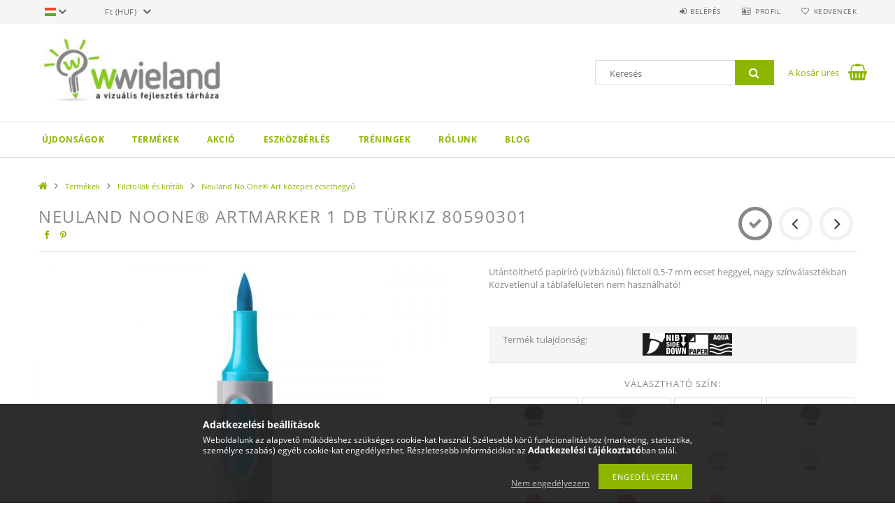

--- FILE ---
content_type: text/html; charset=UTF-8
request_url: https://wwieland.hu/spd/80590301/Neuland-NoOne-ArtMarker-1-db-turkiz-80590301
body_size: 26927
content:
<!DOCTYPE html>
<html lang="hu">
<head>
    <meta content="width=device-width, initial-scale=1.0" name="viewport">
    <link rel="preload" href="https://wwieland.hu/!common_design/own/fonts/opensans/OpenSans-Bold.woff2" as="font" type="font/woff2" crossorigin>
    <link rel="preload" href="https://wwieland.hu/!common_design/own/fonts/opensans/OpenSans-Regular.woff2" as="font" type="font/woff2" crossorigin>
    <link rel="preload" href="https://wwieland.hu/!common_design/own/fonts/opensans/opensans.400.700.min.css" as="style">
    <link rel="stylesheet" href="https://wwieland.hu/!common_design/own/fonts/opensans/opensans.400.700.min.css" media="print" onload="this.media='all'">
    <noscript>
        <link rel="stylesheet" href="https://wwieland.hu/!common_design/own/fonts/opensans/opensans.400.700.min.css">
    </noscript>
    <meta charset="utf-8">
<meta name="description" content="Neuland NoOne® ArtMarker 1 db türkiz 80590301, Utántölthető papíríró (vízbázisú) filctoll 0,5-7 mm ecset heggyel, nagy színválasztékban Közvetlenül a táblafelül">
<meta name="robots" content="index, follow">
<meta http-equiv="X-UA-Compatible" content="IE=Edge">
<meta property="og:site_name" content="wwieland" />
<meta property="og:title" content="Neuland NoOne® ArtMarker 1 db türkiz 80590301 - Neuland trén">
<meta property="og:description" content="Neuland NoOne® ArtMarker 1 db türkiz 80590301, Utántölthető papíríró (vízbázisú) filctoll 0,5-7 mm ecset heggyel, nagy színválasztékban Közvetlenül a táblafelül">
<meta property="og:type" content="product">
<meta property="og:url" content="https://wwieland.hu/spd/80590301/Neuland-NoOne-ArtMarker-1-db-turkiz-80590301">
<meta property="og:image" content="https://wwieland.hu/img/6624/80590301/80590301.jpg">
<meta name="facebook-domain-verification" content="edliizqxoptmoxupnk3lssfoju0ev9">
<meta name="google-site-verification" content="yH2GFTe5M1gisTiWfMrIjxzODXu8bHBsGku1YRX-3Ao">
<meta name="mobile-web-app-capable" content="yes">
<meta name="apple-mobile-web-app-capable" content="yes">
<meta name="MobileOptimized" content="320">
<meta name="HandheldFriendly" content="true">

<title>Neuland NoOne® ArtMarker 1 db türkiz 80590301 - Neuland trén</title>


<script>
var service_type="shop";
var shop_url_main="https://wwieland.hu";
var actual_lang="hu";
var money_len="0";
var money_thousend=" ";
var money_dec=",";
var shop_id=6624;
var unas_design_url="https:"+"/"+"/"+"wwieland.hu"+"/"+"!common_design"+"/"+"base"+"/"+"001503"+"/";
var unas_design_code='001503';
var unas_base_design_code='1500';
var unas_design_ver=3;
var unas_design_subver=4;
var unas_shop_url='https://wwieland.hu';
var responsive="yes";
var config_plus=new Array();
config_plus['product_tooltip']=1;
config_plus['cart_redirect']=1;
config_plus['money_type']='Ft';
config_plus['money_type_display']='Ft';
var lang_text=new Array();

var UNAS = UNAS || {};
UNAS.shop={"base_url":'https://wwieland.hu',"domain":'wwieland.hu',"username":'wieland.unas.hu',"id":6624,"lang":'hu',"currency_type":'Ft',"currency_code":'HUF',"currency_rate":'1',"currency_length":0,"base_currency_length":0,"canonical_url":'https://wwieland.hu/spd/80590301/Neuland-NoOne-ArtMarker-1-db-turkiz-80590301'};
UNAS.design={"code":'001503',"page":'artdet'};
UNAS.api_auth="43f13d0e2bf17645b14106114e7cca9b";
UNAS.customer={"email":'',"id":0,"group_id":0,"without_registration":0};
UNAS.shop["category_id"]="887607";
UNAS.shop["sku"]="80590301";
UNAS.shop["product_id"]="93029070";
UNAS.shop["only_private_customer_can_purchase"] = false;
 

UNAS.text = {
    "button_overlay_close": `Bezár`,
    "popup_window": `Felugró ablak`,
    "list": `lista`,
    "updating_in_progress": `frissítés folyamatban`,
    "updated": `frissítve`,
    "is_opened": `megnyitva`,
    "is_closed": `bezárva`,
    "deleted": `törölve`,
    "consent_granted": `hozzájárulás megadva`,
    "consent_rejected": `hozzájárulás elutasítva`,
    "field_is_incorrect": `mező hibás`,
    "error_title": `Hiba!`,
    "product_variants": `termék változatok`,
    "product_added_to_cart": `A termék a kosárba került`,
    "product_added_to_cart_with_qty_problem": `A termékből csak [qty_added_to_cart] [qty_unit] került kosárba`,
    "product_removed_from_cart": `A termék törölve a kosárból`,
    "reg_title_name": `Név`,
    "reg_title_company_name": `Cégnév`,
    "number_of_items_in_cart": `Kosárban lévő tételek száma`,
    "cart_is_empty": `A kosár üres`,
    "cart_updated": `A kosár frissült`
};


UNAS.text["delete_from_compare"]= `Törlés összehasonlításból`;
UNAS.text["comparison"]= `Összehasonlítás`;

UNAS.text["delete_from_favourites"]= `Törlés a kedvencek közül`;
UNAS.text["add_to_favourites"]= `Kedvencekhez`;






window.lazySizesConfig=window.lazySizesConfig || {};
window.lazySizesConfig.loadMode=1;
window.lazySizesConfig.loadHidden=false;

window.dataLayer = window.dataLayer || [];
function gtag(){dataLayer.push(arguments)};
gtag('js', new Date());
</script>

<script src="https://wwieland.hu/!common_packages/jquery/jquery-3.2.1.js?mod_time=1759314984"></script>
<script src="https://wwieland.hu/!common_packages/jquery/plugins/migrate/migrate.js?mod_time=1759314984"></script>
<script src="https://wwieland.hu/!common_packages/jquery/plugins/tippy/popper-2.4.4.min.js?mod_time=1759314984"></script>
<script src="https://wwieland.hu/!common_packages/jquery/plugins/tippy/tippy-bundle.umd.min.js?mod_time=1759314984"></script>
<script src="https://wwieland.hu/!common_packages/jquery/plugins/autocomplete/autocomplete.js?mod_time=1759314984"></script>
<script src="https://wwieland.hu/!common_packages/jquery/plugins/cookie/cookie.js?mod_time=1759314984"></script>
<script src="https://wwieland.hu/!common_packages/jquery/plugins/tools/tools-1.2.7.js?mod_time=1759314984"></script>
<script src="https://wwieland.hu/!common_packages/jquery/plugins/slider-pro/jquery.sliderPro-unas.min.js?mod_time=1759314984"></script>
<script src="https://wwieland.hu/!common_packages/jquery/plugins/lazysizes/lazysizes.min.js?mod_time=1759314984"></script>
<script src="https://wwieland.hu/!common_packages/jquery/own/shop_common/exploded/common.js?mod_time=1764831093"></script>
<script src="https://wwieland.hu/!common_packages/jquery/own/shop_common/exploded/common_overlay.js?mod_time=1759314984"></script>
<script src="https://wwieland.hu/!common_packages/jquery/own/shop_common/exploded/common_shop_popup.js?mod_time=1759314984"></script>
<script src="https://wwieland.hu/!common_packages/jquery/own/shop_common/exploded/common_start_checkout.js?mod_time=1759314984"></script>
<script src="https://wwieland.hu/!common_packages/jquery/own/shop_common/exploded/design_1500.js?mod_time=1759314984"></script>
<script src="https://wwieland.hu/!common_packages/jquery/own/shop_common/exploded/function_change_address_on_order_methods.js?mod_time=1759314984"></script>
<script src="https://wwieland.hu/!common_packages/jquery/own/shop_common/exploded/function_check_password.js?mod_time=1759314984"></script>
<script src="https://wwieland.hu/!common_packages/jquery/own/shop_common/exploded/function_check_zip.js?mod_time=1767692285"></script>
<script src="https://wwieland.hu/!common_packages/jquery/own/shop_common/exploded/function_compare.js?mod_time=1759314984"></script>
<script src="https://wwieland.hu/!common_packages/jquery/own/shop_common/exploded/function_customer_addresses.js?mod_time=1759314984"></script>
<script src="https://wwieland.hu/!common_packages/jquery/own/shop_common/exploded/function_delivery_point_select.js?mod_time=1759314984"></script>
<script src="https://wwieland.hu/!common_packages/jquery/own/shop_common/exploded/function_favourites.js?mod_time=1759314984"></script>
<script src="https://wwieland.hu/!common_packages/jquery/own/shop_common/exploded/function_infinite_scroll.js?mod_time=1759314984"></script>
<script src="https://wwieland.hu/!common_packages/jquery/own/shop_common/exploded/function_language_and_currency_change.js?mod_time=1759314984"></script>
<script src="https://wwieland.hu/!common_packages/jquery/own/shop_common/exploded/function_param_filter.js?mod_time=1764233415"></script>
<script src="https://wwieland.hu/!common_packages/jquery/own/shop_common/exploded/function_postsale.js?mod_time=1759314984"></script>
<script src="https://wwieland.hu/!common_packages/jquery/own/shop_common/exploded/function_product_print.js?mod_time=1759314984"></script>
<script src="https://wwieland.hu/!common_packages/jquery/own/shop_common/exploded/function_product_subscription.js?mod_time=1759314984"></script>
<script src="https://wwieland.hu/!common_packages/jquery/own/shop_common/exploded/function_recommend.js?mod_time=1759314984"></script>
<script src="https://wwieland.hu/!common_packages/jquery/own/shop_common/exploded/function_saved_cards.js?mod_time=1759314984"></script>
<script src="https://wwieland.hu/!common_packages/jquery/own/shop_common/exploded/function_saved_filter_delete.js?mod_time=1759314984"></script>
<script src="https://wwieland.hu/!common_packages/jquery/own/shop_common/exploded/function_search_smart_placeholder.js?mod_time=1759314984"></script>
<script src="https://wwieland.hu/!common_packages/jquery/own/shop_common/exploded/function_vote.js?mod_time=1759314984"></script>
<script src="https://wwieland.hu/!common_packages/jquery/own/shop_common/exploded/page_cart.js?mod_time=1767791927"></script>
<script src="https://wwieland.hu/!common_packages/jquery/own/shop_common/exploded/page_customer_addresses.js?mod_time=1768291153"></script>
<script src="https://wwieland.hu/!common_packages/jquery/own/shop_common/exploded/page_order_checkout.js?mod_time=1759314984"></script>
<script src="https://wwieland.hu/!common_packages/jquery/own/shop_common/exploded/page_order_details.js?mod_time=1759314984"></script>
<script src="https://wwieland.hu/!common_packages/jquery/own/shop_common/exploded/page_order_methods.js?mod_time=1760086915"></script>
<script src="https://wwieland.hu/!common_packages/jquery/own/shop_common/exploded/page_order_return.js?mod_time=1759314984"></script>
<script src="https://wwieland.hu/!common_packages/jquery/own/shop_common/exploded/page_order_send.js?mod_time=1759314984"></script>
<script src="https://wwieland.hu/!common_packages/jquery/own/shop_common/exploded/page_order_subscriptions.js?mod_time=1759314984"></script>
<script src="https://wwieland.hu/!common_packages/jquery/own/shop_common/exploded/page_order_verification.js?mod_time=1759314984"></script>
<script src="https://wwieland.hu/!common_packages/jquery/own/shop_common/exploded/page_product_details.js?mod_time=1759314984"></script>
<script src="https://wwieland.hu/!common_packages/jquery/own/shop_common/exploded/page_product_list.js?mod_time=1759314984"></script>
<script src="https://wwieland.hu/!common_packages/jquery/own/shop_common/exploded/page_product_reviews.js?mod_time=1759314984"></script>
<script src="https://wwieland.hu/!common_packages/jquery/own/shop_common/exploded/page_reg.js?mod_time=1759314984"></script>
<script src="https://wwieland.hu/!common_packages/jquery/plugins/hoverintent/hoverintent.js?mod_time=1759314984"></script>
<script src="https://wwieland.hu/!common_packages/jquery/own/shop_tooltip/shop_tooltip.js?mod_time=1759314984"></script>
<script src="https://wwieland.hu/!common_packages/jquery/plugins/responsive_menu/responsive_menu-unas.js?mod_time=1759314984"></script>
<script src="https://wwieland.hu/!common_packages/jquery/plugins/slick/slick.js?mod_time=1759314984"></script>
<script src="https://wwieland.hu/!common_packages/jquery/plugins/perfectscrollbar/perfect-scrollbar.jquery.min.js?mod_time=1759314984"></script>
<script src="https://wwieland.hu/!common_packages/jquery/plugins/photoswipe/photoswipe.min.js?mod_time=1759314984"></script>
<script src="https://wwieland.hu/!common_packages/jquery/plugins/photoswipe/photoswipe-ui-default.min.js?mod_time=1759314984"></script>

<link href="https://wwieland.hu/!common_packages/jquery/plugins/autocomplete/autocomplete.css?mod_time=1759314984" rel="stylesheet" type="text/css">
<link href="https://wwieland.hu/!common_packages/jquery/plugins/slider-pro/css/slider-pro.min.css?mod_time=1759314984" rel="stylesheet" type="text/css">
<link href="https://wwieland.hu/!common_design/base/001500/css/common.css?mod_time=1763385135" rel="stylesheet" type="text/css">
<link href="https://wwieland.hu/!common_design/base/001500/css/page_artdet_1.css?mod_time=1759314986" rel="stylesheet" type="text/css">
<link href="https://wwieland.hu/!common_design/base/001503/css/custom.css?mod_time=1759314986" rel="stylesheet" type="text/css">
<link href="https://wwieland.hu/!common_design/custom/wieland.unas.hu/element/own.css?mod_time=1706366957" rel="stylesheet" type="text/css">

<link href="https://wwieland.hu/spd/80590301/Neuland-NoOne-ArtMarker-1-db-turkiz-80590301" rel="canonical">
<link href="https://wwieland.hu/shop_ordered/6624/design_pic/favicon.ico" rel="shortcut icon">
<script>
        var google_consent=1;
    
        gtag('consent', 'default', {
           'ad_storage': 'denied',
           'ad_user_data': 'denied',
           'ad_personalization': 'denied',
           'analytics_storage': 'denied',
           'functionality_storage': 'denied',
           'personalization_storage': 'denied',
           'security_storage': 'granted'
        });

    
        gtag('consent', 'update', {
           'ad_storage': 'denied',
           'ad_user_data': 'denied',
           'ad_personalization': 'denied',
           'analytics_storage': 'denied',
           'functionality_storage': 'denied',
           'personalization_storage': 'denied',
           'security_storage': 'granted'
        });

        </script>
    <script async src="https://www.googletagmanager.com/gtag/js?id=G-2D232KJNG9"></script>    <script>
    gtag('config', 'G-2D232KJNG9');

        </script>
        <script>
    var google_analytics=1;

                gtag('event', 'view_item', {
              "currency": "HUF",
              "value": '1819',
              "items": [
                  {
                      "item_id": "80590301",
                      "item_name": "Neuland NoOne® ArtMarker 1 db türkiz 80590301",
                      "item_category": "Termékek/Filctollak és kréták/Neuland No.One® Art közepes ecsethegyű",
                      "price": '1819'
                  }
              ],
              'non_interaction': true
            });
               </script>
           <script>
        gtag('config', 'AW-892270992');
                </script>
            <script>
        var google_ads=1;

                gtag('event','remarketing', {
            'ecomm_pagetype': 'product',
            'ecomm_prodid': ["80590301"],
            'ecomm_totalvalue': 1819        });
            </script>
        <!-- Google Tag Manager -->
    <script>(function(w,d,s,l,i){w[l]=w[l]||[];w[l].push({'gtm.start':
            new Date().getTime(),event:'gtm.js'});var f=d.getElementsByTagName(s)[0],
            j=d.createElement(s),dl=l!='dataLayer'?'&l='+l:'';j.async=true;j.src=
            'https://www.googletagmanager.com/gtm.js?id='+i+dl;f.parentNode.insertBefore(j,f);
        })(window,document,'script','dataLayer','GTM-K7T7TVD4');</script>
    <!-- End Google Tag Manager -->

    
    <script>
    var facebook_pixel=1;
    /* <![CDATA[ */
        !function(f,b,e,v,n,t,s){if(f.fbq)return;n=f.fbq=function(){n.callMethod?
            n.callMethod.apply(n,arguments):n.queue.push(arguments)};if(!f._fbq)f._fbq=n;
            n.push=n;n.loaded=!0;n.version='2.0';n.queue=[];t=b.createElement(e);t.async=!0;
            t.src=v;s=b.getElementsByTagName(e)[0];s.parentNode.insertBefore(t,s)}(window,
                document,'script','//connect.facebook.net/en_US/fbevents.js');

        fbq('init', '713737395425507');
                fbq('track', 'PageView', {}, {eventID:'PageView.aXPUXGc8txlc2decJHeWRwAAAA0'});
        
        fbq('track', 'ViewContent', {
            content_name: 'Neuland NoOne® ArtMarker 1 db türkiz 80590301',
            content_category: 'Termékek > Filctollak és kréták > Neuland No.One® Art közepes ecsethegyű',
            content_ids: ['80590301'],
            contents: [{'id': '80590301', 'quantity': '1'}],
            content_type: 'product',
            value: 1818.894,
            currency: 'HUF'
        }, {eventID:'ViewContent.aXPUXGc8txlc2decJHeWRwAAAA0'});

        
        $(document).ready(function() {
            $(document).on("addToCart", function(event, product_array){
                facebook_event('AddToCart',{
					content_name: product_array.name,
					content_category: product_array.category,
					content_ids: [product_array.sku],
					contents: [{'id': product_array.sku, 'quantity': product_array.qty}],
					content_type: 'product',
					value: product_array.price,
					currency: 'HUF'
				}, {eventID:'AddToCart.' + product_array.event_id});
            });

            $(document).on("addToFavourites", function(event, product_array){
                facebook_event('AddToWishlist', {
                    content_ids: [product_array.sku],
                    content_type: 'product'
                }, {eventID:'AddToFavourites.' + product_array.event_id});
            });
        });

    /* ]]> */
    </script>


<script src="https://script.v3.miclub.hu/js/apis.js" ></script>


<script>

    MIV3ClientApiV1Unas({
        iId: '64d351f4cc3c83001cf0ce88'
    });

</script>

    
    
    



    
        <style>
        
            
                .header_logo_img-container img {
                    position: absolute;
                    left: 0;
                    right: 0;
                    bottom: 0;
                    top: 0;
                }
                .header_logo_1_img-wrapper {
                    padding-top: calc(100 / 312 * 100%);
                    position: relative;
                }
                .header_logo_img-wrap-1 {
                    max-width: 100%;
                    width: 312px;
                    margin: 0 auto;
                }
                
                    @media (max-width: 1023.8px) {
                        .header_logo_1_img-wrapper {
                            padding-top: calc(100 / 312 * 100%);
                        }
                        .header_logo_img-wrap-1 {
                            width: 312px;
                        }
                    }
                
                
                    @media (max-width: 767.8px){
                        .header_logo_1_img-wrapper {
                            padding-top: calc(100 / 312 * 100%);
                        }
                        .header_logo_img-wrap-1 {
                            width: 312px;
                        }
                    }
                
                
                    @media (max-width: 479.8px){
                        .header_logo_1_img-wrapper {
                            padding-top: calc(100 / 312 * 100%);
                        }
                        .header_logo_img-wrap-1 {
                            width: 312px;
                        }
                    }
                
            
        
    </style>
    

    


</head>

<body class='design_ver3 design_subver1 design_subver2 design_subver3 design_subver4' id="ud_shop_artdet">
    <!-- Google Tag Manager (noscript) -->
    <noscript><iframe src="https://www.googletagmanager.com/ns.html?id=GTM-K7T7TVD4"
                      height="0" width="0" style="display:none;visibility:hidden"></iframe></noscript>
    <!-- End Google Tag Manager (noscript) -->
        <div id="fb-root"></div>
    <script>
        window.fbAsyncInit = function() {
            FB.init({
                xfbml            : true,
                version          : 'v22.0'
            });
        };
    </script>
    <script async defer crossorigin="anonymous" src="https://connect.facebook.net/hu_HU/sdk.js"></script>
    <div id="image_to_cart" style="display:none; position:absolute; z-index:100000;"></div>
<div class="overlay_common overlay_warning" id="overlay_cart_add"></div>
<script>$(document).ready(function(){ overlay_init("cart_add",{"onBeforeLoad":false}); });</script>
<div id="overlay_login_outer"></div>	
	<script>
	$(document).ready(function(){
	    var login_redir_init="";

		$("#overlay_login_outer").overlay({
			onBeforeLoad: function() {
                var login_redir_temp=login_redir_init;
                if (login_redir_act!="") {
                    login_redir_temp=login_redir_act;
                    login_redir_act="";
                }

									$.ajax({
						type: "GET",
						async: true,
						url: "https://wwieland.hu/shop_ajax/ajax_popup_login.php",
						data: {
							shop_id:"6624",
							lang_master:"hu",
                            login_redir:login_redir_temp,
							explicit:"ok",
							get_ajax:"1"
						},
						success: function(data){
							$("#overlay_login_outer").html(data);
							if (unas_design_ver >= 5) $("#overlay_login_outer").modal('show');
							$('#overlay_login1 input[name=shop_pass_login]').keypress(function(e) {
								var code = e.keyCode ? e.keyCode : e.which;
								if(code.toString() == 13) {		
									document.form_login_overlay.submit();		
								}	
							});	
						}
					});
								},
			top: 50,
			mask: {
	color: "#000000",
	loadSpeed: 200,
	maskId: "exposeMaskOverlay",
	opacity: 0.7
},
			closeOnClick: (config_plus['overlay_close_on_click_forced'] === 1),
			onClose: function(event, overlayIndex) {
				$("#login_redir").val("");
			},
			load: false
		});
		
			});
	function overlay_login() {
		$(document).ready(function(){
			$("#overlay_login_outer").overlay().load();
		});
	}
	function overlay_login_remind() {
        if (unas_design_ver >= 5) {
            $("#overlay_remind").overlay().load();
        } else {
            $(document).ready(function () {
                $("#overlay_login_outer").overlay().close();
                setTimeout('$("#overlay_remind").overlay().load();', 250);
            });
        }
	}

    var login_redir_act="";
    function overlay_login_redir(redir) {
        login_redir_act=redir;
        $("#overlay_login_outer").overlay().load();
    }
	</script>  
	<div class="overlay_common overlay_info" id="overlay_remind"></div>
<script>$(document).ready(function(){ overlay_init("remind",[]); });</script>

	<script>
    	function overlay_login_error_remind() {
		$(document).ready(function(){
			load_login=0;
			$("#overlay_error").overlay().close();
			setTimeout('$("#overlay_remind").overlay().load();', 250);	
		});
	}
	</script>  
	<div class="overlay_common overlay_info" id="overlay_newsletter"></div>
<script>$(document).ready(function(){ overlay_init("newsletter",[]); });</script>

<script>
function overlay_newsletter() {
    $(document).ready(function(){
        $("#overlay_newsletter").overlay().load();
    });
}
</script>
<div class="overlay_common overlay_error" id="overlay_script"></div>
<script>$(document).ready(function(){ overlay_init("script",[]); });</script>
    <script>
    $(document).ready(function() {
        $.ajax({
            type: "GET",
            url: "https://wwieland.hu/shop_ajax/ajax_stat.php",
            data: {master_shop_id:"6624",get_ajax:"1"}
        });
    });
    </script>
    
<div id="responsive_cat_menu"><div id="responsive_cat_menu_content"><script>var responsive_menu='$(\'#responsive_cat_menu ul\').responsive_menu({ajax_type: "GET",ajax_param_str: "cat_key|aktcat",ajax_url: "https://wwieland.hu/shop_ajax/ajax_box_cat.php",ajax_data: "master_shop_id=6624&lang_master=hu&get_ajax=1&type=responsive_call&box_var_name=shop_cat&box_var_already=no&box_var_responsive=yes&box_var_section=content&box_var_highlight=yes&box_var_type=normal&box_var_multilevel_id=responsive_cat_menu",menu_id: "responsive_cat_menu"});'; </script><div class="responsive_menu"><div class="responsive_menu_nav"><div class="responsive_menu_navtop"><div class="responsive_menu_back "></div><div class="responsive_menu_title ">&nbsp;</div><div class="responsive_menu_close "></div></div><div class="responsive_menu_navbottom"></div></div><div class="responsive_menu_content"><ul style="display:none;"><li><a href="https://wwieland.hu/shop_artspec.php?artspec=2" class="text_small">Újdonságok</a></li><li class="active_menu"><div class="next_level_arrow"></div><span class="ajax_param">961042|887607</span><a href="https://wwieland.hu/sct/961042/Termekek" class="text_small has_child resp_clickable" onclick="return false;">Termékek</a></li><li><span class="ajax_param">933185|887607</span><a href="https://wwieland.hu/akcio" class="text_small resp_clickable" onclick="return false;">AKCIÓ</a></li><li class="responsive_menu_item_page"><span class="ajax_param">9999999234818|0</span><a href="https://wwieland.hu/spl/522401/Eszkozberlet" class="text_small responsive_menu_page resp_clickable" onclick="return false;" target="_top">Eszközbérlés</a></li><li class="responsive_menu_item_page"><span class="ajax_param">9999999926373|0</span><a href="http://online.facilitator.hu/" class="text_small responsive_menu_page resp_clickable" onclick="return false;" target="_top">Tréningek</a></li><li class="responsive_menu_item_page"><span class="ajax_param">9999999661196|0</span><a href="http://facilitator.hu/" class="text_small responsive_menu_page resp_clickable" onclick="return false;" target="_top">Rólunk</a></li><li class="responsive_menu_item_page"><span class="ajax_param">9999999767011|0</span><a href="https://wwieland.hu/blog" class="text_small responsive_menu_page resp_clickable" onclick="return false;" target="_top">Blog</a></li></ul></div></div></div></div>

<div id="container">
	

    <div id="header">
    	<div id="header_top">
        	<div id="header_top_wrap" class="row">
                <div id="money_lang" class="col-sm-4">                  
                    <div id="lang">
<div id='box_lang_content' class='box_content'>
    
    <div class='box_lang_type_flag current_flag'>
    	<img src="https://wwieland.hu/!common_design/own/image/icon/flag/svg/hu.svg" alt="Magyar" title="Magyar"  width="16"  height="12"   style="width: 16px;"  />
    </div>
    <div class='box_lang_type_flag flag_list'>
        <a id="box_lang_hu" data-lang="hu" href="#" data-uri="/spd/80590301/Neuland-NoOne-ArtMarker-1-db-turkiz-80590301" onclick="location.href='https://wwieland.hu'+$(this).data('uri')" class="text_small box_lang_a_select" title="Magyar" rel="nofollow"><img src="https://wwieland.hu/!common_design/own/image/icon/flag/svg/hu.svg" alt="Magyar" title="Magyar"  width="16"  height="12"   style="width: 16px;" class="box_lang_flag_select" /></a><a id="box_lang_en" data-lang="en" href="#" data-uri="/en/spd/80590301/Neuland-NoOne-ArtMarker-1-db-turkiz-80590301" onclick="location.href='https://wwieland.hu'+$(this).data('uri')" class="text_small" title="English" rel="nofollow"><img src="https://wwieland.hu/!common_design/own/image/icon/flag/svg/en.svg" alt="English" title="English"  width="16"  height="12"   style="width: 16px;" class="box_lang_flag" /></a>
    </div>
    <script>
		$('.current_flag').click( function(e) {
				$(this).toggleClass('grey');
				$('.flag_list').slideToggle(400);
				e.stopPropagation();
		});
		$('html').click(function() {
			if($('.flag_list').is(':visible')) {
				$('.flag_list').slideUp(400);
			}
			if($('.current_flag').hasClass('grey')) {
				$('.current_flag').removeClass('grey');
			}
		});
	</script>
    
</div>

</div>
                    <div id="money"><div id='box_money_content' class='box_content'>
    <form name="form_moneychange" action="https://wwieland.hu/shop_moneychange.php" method="post">
        <input name="file_back" type="hidden" value="/spd/80590301/Neuland-NoOne-ArtMarker-1-db-turkiz-80590301">
        <span class="text_select"><select name="session_money_select" id="session_money_select" onchange="document.form_moneychange.submit();" class="text_normal"><option value="-1" selected="selected">Ft (HUF)</option><option value="0" >EUR - €</option></select></span>
    </form>
</div></div>
                    <div class="clear_fix"></div>
                </div>
                <div class="col-sm-2"></div>
                <div id="header_menu" class="col-sm-6">
                	<ul class="list-inline">
	                    <li class="list-inline-item login">
    
        
            
                <script>
                    function overlay_login() {
                        $(document).ready(function(){
                            $("#overlay_login_outer").overlay().load();
                        });
                    }
                </script>
                <a href="javascript:overlay_login();" class="menu_login">Belépés</a>
            

            
        

        

        

        

    
</li>
        	            <li class="list-inline-item profil"><a href="https://wwieland.hu/shop_order_track.php">Profil</a></li>
                        <li class="list-inline-item fav"><a href="https://wwieland.hu/shop_order_track.php?tab=favourites">Kedvencek</a></li>
                        <li class="list-inline-item saved_filters"></li>
                        <li class="list-inline-item compare"></li>
                    </ul>
                </div>
                <div class="clear_fix"></div>
        	</div>
        </div>
        
    	<div id="header_content">
        	<div id="header_content_wrap">
                <div id="logo">



    

    
        <div id="header_logo_img" class="js-element header_logo_img-container" data-element-name="header_logo">
            
                
                    <div class="header_logo_img-wrap header_logo_img-wrap-1">
                        <div class="header_logo_1_img-wrapper">
                            <a href="https://wwieland.hu/">
                            <picture>
                                
                                <source media="(max-width: 479.8px)" srcset="https://wwieland.hu/!common_design/custom/wieland.unas.hu/element/layout_hu_header_logo-300x100_1_default.png?time=1549355104">
                                <source media="(max-width: 767.8px)" srcset="https://wwieland.hu/!common_design/custom/wieland.unas.hu/element/layout_hu_header_logo-300x100_1_default.png?time=1549355104">
                                <source media="(max-width: 1023.8px)" srcset="https://wwieland.hu/!common_design/custom/wieland.unas.hu/element/layout_hu_header_logo-300x100_1_default.png?time=1549355104">
                                <img fetchpriority="high" width="312" height="100"
                                     src="https://wwieland.hu/!common_design/custom/wieland.unas.hu/element/layout_hu_header_logo-300x100_1_default.png?time=1549355104" alt="wwieland"
                                     
                                >
                            </picture>
                            </a>
                        </div>
                    </div>
                
                
            
        </div>
    

</div>
                <div id="header_banner">







    <script>
        $(document ).ready(function($) {
            var slider = $('#header_banner_slider-pro').sliderPro({
                init: function( event ) {
                    $('.header_banner-wrapper').addClass('init');

                    setTimeout(function() {
                        $('.sp-nav-btn').removeClass('invisible');
                    }, 1500);
                },
                width: 360,
                height: 100,
                autoHeight: true,
                responsive: true,
                
                arrows: false,
                
                buttons: false,
                loop: false,
                touchSwipe: false,
                
                waitForLayers: true,
                keyboardOnlyOnFocus: true,
                autoScaleLayers: true,
                centerImage: true,
                
                
                autoplay: false
                
                
                
            });
            
        });
    </script>
    <div class="js-element header_banner-wrapper" data-element-name="header_banner">
        <div id="header_banner_slider-pro" class="slider-pro">
            <div class="sp-slides">
                
                <div class="sp-slide">
                    

                    

                    
                </div>
                
            </div>
        </div>
    </div>

</div>
                <div id="header_content_right">
	                <div id="search"><div id="box_search_content" class="box_content browser-is-chrome">
    <form name="form_include_search" id="form_include_search" action="https://wwieland.hu/shop_search.php" method="get">
        <div class="box_search_field">
            <input data-stay-visible-breakpoint="1000" name="search" id="box_search_input" type="text" pattern=".{3,100}"
                   maxlength="100" class="text_small ac_input js-search-input" title="Hosszabb kereső kifejezést írjon be!"
                   placeholder="Keresés" autocomplete="off"
                   required
            >
        </div>
        <button class="box_search_button fa fa-search" type="submit" title="Keresés"></button>
    </form>
</div>
<script>
/* CHECK SEARCH INPUT CONTENT  */
function checkForInput(element) {
    let thisEl = $(element);
    let tmpval = thisEl.val();
    thisEl.toggleClass('not-empty', tmpval.length >= 1);
    thisEl.toggleClass('search-enable', tmpval.length >= 3);
}
/* CHECK SEARCH INPUT CONTENT  */
$('#box_search_input').on('blur change keyup', function() {
    checkForInput(this);
});
</script>
<script>
    $(document).ready(function(){
        $(document).on('smartSearchInputLoseFocus', function(){
            if ($('.js-search-smart-autocomplete').length>0) {
                setTimeout(function () {
                    let height = $(window).height() - ($('.js-search-smart-autocomplete').offset().top - $(window).scrollTop()) - 20;
                    $('.search-smart-autocomplete').css('max-height', height + 'px');
                }, 300);
            }
        });
    });
</script></div>
                    <div id="cart"><div id='box_cart_content' class='box_content'>




<div id="box_cart_content_full">
    <div class='box_cart_item'>
        <a href="https://wwieland.hu/shop_cart.php">
    
                
    
                
                    <span class='box_cart_empty'>A kosár üres</span>
                    
                
    
        </a>
    </div>
    
    	
    
</div>


<div class="box_cart_itemlist">
    
    <div class="box_cart_itemlist_list">
        
    </div>
    
    
    <div class="box_cart_sum_row">
        
            <div class='box_cart_price_label'>Összesen:</div>
        
        
            <div class='box_cart_price'><span class='text_color_fault'>0 Ft</span></div>
        
        <div class='clear_fix'></div>
	</div>

    
    <div class='box_cart_button'><input name="Button" type="button" value="Megrendelés" onclick="location.href='https://wwieland.hu/shop_cart.php'"></div>
    
    
</div>



</div>


    <script>
        $("#box_cart_content_full").click(function() {
            document.location.href="https://wwieland.hu/shop_cart.php";
        });
		$(document).ready (function() {
			$('#cart').hoverIntent({
                over: function () {
                    $(this).find('.box_cart_itemlist').stop(true).slideDown(400, function () {
                        $('.box_cart_itemlist_list').perfectScrollbar();
                    });
                },
                out: function () {
                    $(this).find('.box_cart_itemlist').slideUp(400);
                },
                interval: 100,
                sensitivity: 6,
                timeout: 1000
            });
		});
    </script>
</div>
                </div>
                <div class="clear_fix"></div>
        	</div>
        </div>	
        
        <div id="header_bottom">
        	<div id="header_bottom_wrap">
            	<ul id="mainmenu">
                	
<li class="catmenu_spec" data-id="new">
    <a href="https://wwieland.hu/shop_artspec.php?artspec=2">Újdonságok</a>

    
</li>

<li data-id="961042">
    <a href="https://wwieland.hu/sct/961042/Termekek">Termékek</a>

    
	<div class="catmenu_lvl2_outer">
        <ul class="catmenu_lvl2 ">
        	
	
	<li data-id="695154">
    	<a href="https://wwieland.hu/flipchart">Flipchart táblák</a>
		


<ul class="catmenu_lvl3"> 
	
	<li data-id="213798">
    	<a href="https://wwieland.hu/spl/213798/Asztali-flipchart-tablak">Asztali flipchart táblák</a>
	</li>
	
	<li data-id="274714">
    	<a href="https://wwieland.hu/spl/274714/Fali-flipchart-tablak">Fali flipchart táblák</a>
	</li>
	
	<li data-id="993191">
    	<a href="https://wwieland.hu/spl/993191/Flipchart-kiegeszitok">Flipchart kiegészítők</a>
	</li>
	
	<li data-id="391024">
    	<a href="https://wwieland.hu/spl/391024/Gurulos-flipchart-tablak">Gurulós flipchart táblák</a>
	</li>
	
	<li data-id="152227">
    	<a href="https://wwieland.hu/spl/152227/Hordozhato-flipchart-tablak">Hordozható flipchart táblák</a>
	</li>
	
    

</ul>

	</li>
	
	<li data-id="463589">
    	<a href="https://wwieland.hu/pinwand">Pinboard táblák és kiegészítők</a>
		


<ul class="catmenu_lvl3"> 
	
	<li data-id="750299">
    	<a href="https://wwieland.hu/spl/750299/Fali-Pinboard-tablak">Fali Pinboard táblák</a>
	</li>
	
	<li data-id="868537">
    	<a href="https://wwieland.hu/spl/868537/Grafikai-Pinboard-tablak-es-kiegeszitok">Grafikai Pinboard táblák és kiegészítők</a>
	</li>
	
	<li data-id="805229">
    	<a href="https://wwieland.hu/spl/805229/Nem-osszecsukhato-Pinboard-tablak">Nem összecsukható Pinboard táblák</a>
	</li>
	
	<li data-id="998781">
    	<a href="https://wwieland.hu/spl/998781/Osszecsukhato-Pinboard-tablak">Összecsukható Pinboard táblák</a>
	</li>
	
	<li data-id="671383">
    	<a href="https://wwieland.hu/spl/671383/Pinboard-tabla-kiegeszitok">Pinboard tábla kiegészítők</a>
	</li>
	
    

</ul>

	</li>
	
	<li data-id="429986">
    	<a href="https://wwieland.hu/spl/429986/Feher-whiteboard-es-allvanyos-tablak-kiegeszitok">Fehér (whiteboard) és állványos táblák, kiegészítők</a>
		
	</li>
	
	<li data-id="821118">
    	<a href="https://wwieland.hu/R-ECO-termekek">R-ECO környezetbarát termékek</a>
		
	</li>
	
	<li data-id="635451">
    	<a href="https://wwieland.hu/spl/635451/Mobil-butorok">Mobil bútorok</a>
		
	</li>
	
	<li data-id="108462">
    	<a href="https://wwieland.hu/koffer">Tréner kofferek</a>
		


<ul class="catmenu_lvl3"> 
	
	<li data-id="459615">
    	<a href="https://wwieland.hu/spl/459615/Kiegeszitok">Kiegészítők</a>
	</li>
	
	<li data-id="594027">
    	<a href="https://wwieland.hu/spl/594027/Kofferek">Kofferek</a>
	</li>
	
	<li data-id="184823">
    	<a href="https://wwieland.hu/spl/184823/Taskak-szettek">Táskák, szettek</a>
	</li>
	
    

</ul>

	</li>
	
	<li data-id="887886">
    	<a href="https://wwieland.hu/filctoll">Filctollak és kréták</a>
		


<ul class="catmenu_lvl3"> 
	
	<li data-id="536525">
    	<a href="https://wwieland.hu/spl/536525/Neuland-BigOne-Art-ecsethegyu">Neuland BigOne® Art ecsethegyű </a>
	</li>
	
	<li data-id="922976">
    	<a href="https://wwieland.hu/spl/922976/Neuland-BigOne-vastaghegyu">Neuland BigOne® vastaghegyű</a>
	</li>
	
	<li data-id="789461">
    	<a href="https://wwieland.hu/spl/789461/Neuland-No-One-kozepes-vagott-hegyu">Neuland No.One® közepes vágott hegyű</a>
	</li>
	
	<li data-id="887607">
    	<a href="https://wwieland.hu/spl/887607/Neuland-No-One-Art-kozepes-ecsethegyu">Neuland No.One® Art közepes ecsethegyű</a>
	</li>
	
	<li data-id="414014">
    	<a href="https://wwieland.hu/spl/414014/Neuland-TwinOne-vagott-es-ecsethegyu">Neuland TwinOne® vágott és ecsethegyű </a>
	</li>
	
    
    <li class="catmenu_more"><a href="https://wwieland.hu/filctoll">Több</a></li>
    

</ul>

	</li>
	
	<li data-id="228133">
    	<a href="https://wwieland.hu/sct/228133/Moderacios-kartyak-Papirok-es-eszkozok">Moderációs kártyák, Papírok és eszközök</a>
		


<ul class="catmenu_lvl3"> 
	
	<li data-id="924957">
    	<a href="https://wwieland.hu/spl/924957/Papirok">Papírok</a>
	</li>
	
	<li data-id="908690">
    	<a href="https://wwieland.hu/spl/908690/Moderacios-kartyak-Pin-It-szurhato">Moderációs kártyák Pin-It (szúrható)</a>
	</li>
	
	<li data-id="264150">
    	<a href="https://wwieland.hu/spl/264150/Moderacios-kartyak-Stick-It-ontapados">Moderációs kártyák Stick-It (öntapadós)</a>
	</li>
	
	<li data-id="606762">
    	<a href="https://wwieland.hu/spl/606762/Elektrosztatikus-kartyak">Elektrosztatikus kártyák</a>
	</li>
	
	<li data-id="287601">
    	<a href="https://wwieland.hu/spl/287601/Jelolopontok-szimbolumok">Jelölőpontok, szimbólumok</a>
	</li>
	
    
    <li class="catmenu_more"><a href="https://wwieland.hu/sct/228133/Moderacios-kartyak-Papirok-es-eszkozok">Több</a></li>
    

</ul>

	</li>
	
	<li data-id="568293">
    	<a href="https://wwieland.hu/sct/568293/Modszertani-anyagok">Módszertani anyagok</a>
		


<ul class="catmenu_lvl3"> 
	
	<li data-id="981053">
    	<a href="https://wwieland.hu/spl/981053/Coaching-kartya">Coaching kártya</a>
	</li>
	
	<li data-id="935945">
    	<a href="https://wwieland.hu/spl/935945/OPERA">OPERA</a>
	</li>
	
	<li data-id="300434">
    	<a href="https://wwieland.hu/spl/300434/Tanulasi-terkepek">Tanulási térképek</a>
	</li>
	
	<li data-id="139343">
    	<a href="https://wwieland.hu/spl/139343/Vizualizacio">Vizualizáció</a>
	</li>
	
	<li data-id="196078">
    	<a href="https://wwieland.hu/spl/196078/World-Cafe">World Café</a>
	</li>
	
    
    <li class="catmenu_more"><a href="https://wwieland.hu/sct/568293/Modszertani-anyagok">Több</a></li>
    

</ul>

	</li>
	
	<li data-id="522401">
    	<a href="https://wwieland.hu/spl/522401/Eszkozberlet">Eszközbérlet</a>
		
	</li>
	
	<li data-id="409013">
    	<a href="https://wwieland.hu/Ajandekkartya">Ajándékkártya</a>
		
	</li>
	

        </ul>
        
	</div>
    
</li>

<li data-id="933185">
    <a href="https://wwieland.hu/akcio">AKCIÓ</a>

    
</li>

                	<li class="menu_item_plus menu_item_1" id="menu_item_id_234818"><a href="https://wwieland.hu/spl/522401/Eszkozberlet" target="_top">Eszközbérlés</a></li><li class="menu_item_plus menu_item_2" id="menu_item_id_926373"><a href="http://online.facilitator.hu/" target="_blank">Tréningek</a></li><li class="menu_item_plus menu_item_3" id="menu_item_id_661196"><a href="http://facilitator.hu/" target="_blank">Rólunk</a></li><li class="menu_item_plus menu_item_4" id="menu_item_id_767011"><a href="https://wwieland.hu/blog" target="_blank">Blog</a></li>
                </ul>
                <div class="clear_fix"></div>
                <div id="mobile_mainmenu">
                	<div class="mobile_mainmenu_icon" id="mobile_cat_icon"></div>
                    <div class="mobile_mainmenu_icon" id="mobile_filter_icon"></div>
                    <div class="mobile_mainmenu_icon" id="mobile_search_icon"></div>
                    <div class="mobile_mainmenu_icon" id="mobile_cart_icon"><div id="box_cart_content2">





<div class="box_cart_itemlist">
    
    
    <div class="box_cart_sum_row">
        
        
            <div class='box_cart_price'><span class='text_color_fault'>0 Ft</span></div>
        
        <div class='clear_fix'></div>
	</div>

    
    
</div>


	<div class='box_cart_item'>
        <a href='https://wwieland.hu/shop_cart.php'>
                

                
                    
                    
                        
                        0
                    
                
        </a>
    </div>
    
    	
    





    <script>
        $("#mobile_cart_icon").click(function() {
            document.location.href="https://wwieland.hu/shop_cart.php";
        });
		$(document).ready (function() {
			$('#cart').hoverIntent({
                over: function () {
                    $(this).find('.box_cart_itemlist').stop(true).slideDown(400, function () {
                        $('.box_cart_itemlist_list').perfectScrollbar();
                    });
                },
                out: function () {
                    $(this).find('.box_cart_itemlist').slideUp(400);
                },
                interval: 100,
                sensitivity: 6,
                timeout: 1000
            });
		});
    </script>
</div></div>
                </div>
        	</div>
        </div>
        
    </div>

    <div id="content">
        <div id="content_wrap_nobox" class="col-sm-12">    
            <div id="body">
                <div id='breadcrumb'><a href="https://wwieland.hu/sct/0/" class="text_small breadcrumb_item breadcrumb_main">Főkategória</a><span class='breadcrumb_sep'> &gt;</span><a href="https://wwieland.hu/sct/961042/Termekek" class="text_small breadcrumb_item">Termékek</a><span class='breadcrumb_sep'> &gt;</span><a href="https://wwieland.hu/filctoll" class="text_small breadcrumb_item">Filctollak és kréták</a><span class='breadcrumb_sep'> &gt;</span><a href="https://wwieland.hu/spl/887607/Neuland-No-One-Art-kozepes-ecsethegyu" class="text_small breadcrumb_item">Neuland No.One® Art közepes ecsethegyű</a></div>
                <div id="body_title"></div>	
                <div class="clear_fix"></div>                   
                <div id="body_container"><div id='page_content_outer'>























<script>
            var $activeProductImg = '.artdet_1_mainpic img';
        var $productImgContainer = '.artdet_1_mainpic';
        var $clickElementToInitPs = 'img';
    
        var initPhotoSwipeFromDOM = function() {
			
            var $pswp = $('.pswp')[0];
            var $psDatas = $('.photoSwipeDatas');
            var image = [];

            $psDatas.each( function() {
                var $pics     = $(this),
                        getItems = function() {
                            var items = [];
                            $pics.find('a').each(function() {
                                var $href   = $(this).attr('href'),
                                        $size   = $(this).data('size').split('x'),
                                        $width  = $size[0],
                                        $height = $size[1];

                                var item = {
                                    src : $href,
                                    w   : $width,
                                    h   : $height
                                }

                                items.push(item);
                            });
                            return items;
                        }

                var items = getItems();

                $($productImgContainer).on('click', $clickElementToInitPs, function(event) {
                    event.preventDefault();

                    var $index = $(this).index();
                    var options = {
                        index: $index,
                        history: false,
                        bgOpacity: 0.5,
                        shareEl: false,
                        showHideOpacity: false,
                        getThumbBoundsFn: function(index) {
                            var thumbnail = document.querySelectorAll($activeProductImg)[index];
                            var activeBigPicRatio = items[index].w / items[index].h;
                            var pageYScroll = window.pageYOffset || document.documentElement.scrollTop;
                            var rect = thumbnail.getBoundingClientRect();
                            var offsetY = (rect.height - (rect.height / activeBigPicRatio)) / 2;
                            return {x:rect.left, y:rect.top + pageYScroll + offsetY, w:rect.width};
                        },
                        getDoubleTapZoom: function(isMouseClick, item) {
                            if(isMouseClick) {
                                return 1;
                            } else {
                                return item.initialZoomLevel < 0.7 ? 1 : 1.5;
                            }
                        }
                    }

                    var photoSwipe = new PhotoSwipe($pswp, PhotoSwipeUI_Default, items, options);
                    photoSwipe.init();

                                    });


            });
        };
</script>

<div id='page_artdet_content' class='page_content'>

    <script>
<!--
var lang_text_warning=`Figyelem!`
var lang_text_required_fields_missing=`Kérjük töltse ki a kötelező mezők mindegyikét!`
function formsubmit_artdet() {
   cart_add("80590301","",null,1)
}
$(document).ready(function(){
	select_base_price("80590301",1);
	
	
});
// -->
</script>


        <div class='page_artdet_content_inner'>

        <div id="page_artdet_1_head">
            <div class='page_artdet_1_name'>
            <h1>Neuland NoOne® ArtMarker 1 db türkiz 80590301
</h1>
                                                    <div id="page_artdet_social_icon">
                                                <div class='page_artdet_social_icon_div' id='page_artdet_social_icon_facebook' onclick='window.open("https://www.facebook.com/sharer.php?u=https%3A%2F%2Fwwieland.hu%2Fspd%2F80590301%2FNeuland-NoOne-ArtMarker-1-db-turkiz-80590301")' title='Facebook'></div><div class='page_artdet_social_icon_div' id='page_artdet_social_icon_pinterest' onclick='window.open("http://www.pinterest.com/pin/create/button/?url=https%3A%2F%2Fwwieland.hu%2Fspd%2F80590301%2FNeuland-NoOne-ArtMarker-1-db-turkiz-80590301&media=https%3A%2F%2Fwwieland.hu%2Fimg%2F6624%2F80590301%2F80590301.jpg&description=Neuland+NoOne%C2%AE+ArtMarker+1+db+t%C3%BCrkiz+80590301")' title='Pinterest'></div><div style='width:5px; height:20px;' class='page_artdet_social_icon_div page_artdet_social_icon_space'><!-- --></div>
                        
                                                <div class="fb-like" data-href="https://wwieland.hu/spd/80590301/Neuland-NoOne-ArtMarker-1-db-turkiz-80590301" data-width="95" data-layout="button_count" data-action="like" data-size="small" data-share="false" data-lazy="true"></div><style type="text/css">.fb-like.fb_iframe_widget > span { height: 21px !important; }</style>
                                                <div class="clear_fix"></div>
                    </div>
                                <div class='clear_fix'></div>
            </div>
            <div id="page_artdet_properties">
                
                
                                                            <div class="page_artdet_stock_available fa fa-check"><div id="page_ardet_stock_tooltip" class="stock_tooltip">
                            Raktárkészlet: <span>5 db</span></div>
                        </div>
                    
                                    
                                <div class='page_artdet_neighbor_prev'>
                    <a class="text_normal page_artdet_prev_icon" title="Előző termék" href="javascript:product_det_prevnext('https://wwieland.hu/spd/80590301/Neuland-NoOne-ArtMarker-1-db-turkiz-80590301','?cat=887607&sku=&action=prev_js')" rel="nofollow"></a>
                </div>
                <div class='page_artdet_neighbor_next'>
                    <a class="text_normal page_artdet_next_icon" title="Következő termék" href="javascript:product_det_prevnext('https://wwieland.hu/spd/80590301/Neuland-NoOne-ArtMarker-1-db-turkiz-80590301','?cat=887607&sku=&action=next_js')" rel="nofollow"></a>
                </div>
                                <div class='clear_fix'></div>
            </div>
            <div class='clear_fix'></div>
        </div>

        <form name="form_temp_artdet">

    	<div class='page_artdet_1_left'>
            <div class='page_artdet_1_pic'>
                                <div class="artdet_1_mainpic js-photoswipe--main">
                    <picture>
                                                <source width="382" height="382"
                                srcset="https://wwieland.hu/img/6624/80590301/382x382,r/80590301.jpg?time=1719909623 1x,https://wwieland.hu/img/6624/80590301/764x764,r/80590301.jpg?time=1719909623 2x"
                                media="(max-width: 412px)"
                        >
                                                <img width="585" height="585"
                             fetchpriority="high" src="https://wwieland.hu/img/6624/80590301/585x585,r/80590301.jpg?time=1719909623" id="main_image"
                             alt="Neuland NoOne® ArtMarker 1 db türkiz 80590301" title="Neuland NoOne® ArtMarker 1 db türkiz 80590301"
                                                          srcset="https://wwieland.hu/img/6624/80590301/819x819,r/80590301.jpg?time=1719909623 1.4x"
                                                     >
                    </picture>
                </div>
                            </div>

                                            <script>
                    $(document).ready(function() {
                        initPhotoSwipeFromDOM();
                    })
                </script>
                
                <div class="photoSwipeDatas">
                    <a aria-hidden="true" tabindex="-1" href="https://wwieland.hu/img/6624/80590301/80590301.jpg?time=1719909623]" data-size="1000x1000"></a>
                                    </div>
                    </div>
        <div class='page_artdet_1_right'>

                                                                    <div id="page_artdet_rovleir" class="with-max-height">
                        <div id="shortdesc_content">Utántölthető papíríró (vízbázisú) filctoll 0,5-7 mm ecset heggyel, nagy színválasztékban <br />Közvetlenül a táblafelületen nem használható!<div id="page_rovleir_cover"></div></div>
                        <div id="shortdesc_button"></div>
                    </div>
                    <script>
                    $(document).ready(function(){
                        var short_height = $('#shortdesc_content').height();
                        if (short_height > 90) {
                            $('#page_rovleir_cover').show();
                            $('#shortdesc_content').css('max-height','90px');
                            $('#shortdesc_button').show();
                        }
                        $('#shortdesc_button').click( function() {
                            if ($(this).hasClass('shortdesc_button_active')) {
                                $('#shortdesc_content').css({'max-height':'90px'});
                                $(this).removeClass('shortdesc_button_active');
                                $('#page_rovleir_cover').show();
                            }
                            else {
                                $('#page_artdet_rovleir').css('max-height','none');
                                $('#shortdesc_content').css('max-height',short_height+'px');
                                $(this).addClass('shortdesc_button_active');
                                $('#page_rovleir_cover').hide();
                            }
                        });
                    });
                    </script>
                    
                                                
                        <div id="page_artdet_1_product_param_spec">
                                <div id="page_artdet_product_param_spec_576318" class="page_artdet_product_param_spec_item product_param_type_iconmore clearfix">
                                        <label class="page_artdet_product_param_spec_title align-baseline mb-0" for="576318">
                        Termék tulajdonság:
                    </label>
                                        <div class="page_artdet_product_param_spec_value"><img src='https://wwieland.hu/!common_design/own/image/space.gif' data-src='https://wwieland.hu/shop_ordered/6624/shop_param/icon_576318_2.png' width='32' height='32' alt='Ecsethegy' title='Ecsethegy' class='page_artdet_product_param_icon lazyload'><img src='https://wwieland.hu/!common_design/own/image/space.gif' data-src='https://wwieland.hu/shop_ordered/6624/shop_param/icon_576318_5.png' width='32' height='32' alt='Tárolás' title='Tárolás' class='page_artdet_product_param_icon lazyload'><img src='https://wwieland.hu/!common_design/own/image/space.gif' data-src='https://wwieland.hu/shop_ordered/6624/shop_param/icon_576318_6.png' width='32' height='32' alt='Papíron való használat' title='Papíron való használat' class='page_artdet_product_param_icon lazyload'><img src='https://wwieland.hu/!common_design/own/image/space.gif' data-src='https://wwieland.hu/shop_ordered/6624/shop_param/icon_576318_9.png' width='32' height='32' alt='Vízbázisú' title='Vízbázisú' class='page_artdet_product_param_icon lazyload'></div>
                </div>
                            </div>
            
                        <div id="page_artdet_1_product_type">
                                                        <div id="page_artdet_product_type_582229" class="page_artdet_product_type_item">
                                                <div class="page_artdet_product_type_title">Választható szín:</div>
                                                <div class="page_artdet_product_type_value clearfix">
                                                                                                <div                                          onclick='product_type_mod("582229","1");'
                                                                                  data-sku='80590100'
                                         class='page_artdet_product_type_element page_artdet_product_type_element_icon bg_color_light2 border_2'
                                                                             >
                                                                                <a onclick="return false;" href='https://wwieland.hu/Neuland-NoOne-ArtMarker-1-db' class='text_normal'>
                                                                                    <span class='text_color_normal'>
                                                <img src='https://wwieland.hu/!common_design/own/image/space.gif' width='32' height='32' data-src='https://wwieland.hu/shop_ordered/6624/shop_param/icon_582229_1.png' alt='feteke' title='feteke' class='lazyload'>
                                            </span>
                                                                                                                            </a>
                                                                            </div>
                                                                                                                                <div                                          onclick='product_type_mod("582229","2");'
                                                                                  data-sku='80590101'
                                         class='page_artdet_product_type_element page_artdet_product_type_element_icon bg_color_light2 border_2'
                                                                             >
                                                                                <a onclick="return false;" href='https://wwieland.hu/spd/80590101/Neuland-NoOne-ArtMarker-1-db-szurke-80590101' class='text_normal'>
                                                                                    <span class='text_color_normal'>
                                                <img src='https://wwieland.hu/!common_design/own/image/space.gif' width='32' height='32' data-src='https://wwieland.hu/shop_ordered/6624/shop_param/icon_582229_2.png' alt='szürke' title='szürke' class='lazyload'>
                                            </span>
                                                                                                                            </a>
                                                                            </div>
                                                                                                                                <div                                          onclick='product_type_mod("582229","3");'
                                                                                  data-sku='80590102'
                                         class='page_artdet_product_type_element page_artdet_product_type_element_icon bg_color_light2 border_2'
                                                                             >
                                                                                <a onclick="return false;" href='https://wwieland.hu/spd/80590102/Neuland-NoOne-ArtMarker-1-db-hidegszurke-80590102' class='text_normal'>
                                                                                    <span class='text_color_normal'>
                                                <img src='https://wwieland.hu/!common_design/own/image/space.gif' width='32' height='32' data-src='https://wwieland.hu/shop_ordered/6624/shop_param/icon_582229_3.png' alt='világos szürke' title='világos szürke' class='lazyload'>
                                            </span>
                                                                                                                            </a>
                                                                            </div>
                                                                                                                                <div                                          onclick='product_type_mod("582229","4");'
                                                                                  data-sku='80590104'
                                         class='page_artdet_product_type_element page_artdet_product_type_element_icon bg_color_light2 border_2'
                                                                             >
                                                                                <a onclick="return false;" href='https://wwieland.hu/spd/80590104/Neuland-NoOne-ArtMarker-1-db-80590104-szurke-1' class='text_normal'>
                                                                                    <span class='text_color_normal'>
                                                <img src='https://wwieland.hu/!common_design/own/image/space.gif' width='32' height='32' data-src='https://wwieland.hu/shop_ordered/6624/shop_param/icon_582229_4.png' alt='szürke 1' title='szürke 1' class='lazyload'>
                                            </span>
                                                                                                                            </a>
                                                                            </div>
                                                                                                                                <div                                          onclick='product_type_mod("582229","5");'
                                                                                  data-sku='80590105'
                                         class='page_artdet_product_type_element page_artdet_product_type_element_icon bg_color_light2 border_2'
                                                                             >
                                                                                <a onclick="return false;" href='https://wwieland.hu/Neuland-NoOne-ArtMarker-1-db-80590105-szurke-2' class='text_normal'>
                                                                                    <span class='text_color_normal'>
                                                <img src='https://wwieland.hu/!common_design/own/image/space.gif' width='32' height='32' data-src='https://wwieland.hu/shop_ordered/6624/shop_param/icon_582229_5.png' alt='szürke 2' title='szürke 2' class='lazyload'>
                                            </span>
                                                                                                                            </a>
                                                                            </div>
                                                                                                                                <div                                          onclick='product_type_mod("582229","6");'
                                                                                  data-sku='80590106'
                                         class='page_artdet_product_type_element page_artdet_product_type_element_icon bg_color_light2 border_2'
                                                                             >
                                                                                <a onclick="return false;" href='https://wwieland.hu/spd/80590106/Neuland-NoOne-ArtMarker-1-db-80590106-szurke-3' class='text_normal'>
                                                                                    <span class='text_color_normal'>
                                                <img src='https://wwieland.hu/!common_design/own/image/space.gif' width='32' height='32' data-src='https://wwieland.hu/shop_ordered/6624/shop_param/icon_582229_6.png' alt='szürke 3 ' title='szürke 3 ' class='lazyload'>
                                            </span>
                                                                                                                            </a>
                                                                            </div>
                                                                                                                                <div                                          onclick='product_type_mod("582229","7");'
                                                                                  data-sku='80590107'
                                         class='page_artdet_product_type_element page_artdet_product_type_element_icon bg_color_light2 border_2'
                                                                             >
                                                                                <a onclick="return false;" href='https://wwieland.hu/spd/80590107/Neuland-NoOne-ArtMarker-1-db-80590107-szurke-4' class='text_normal'>
                                                                                    <span class='text_color_normal'>
                                                <img src='https://wwieland.hu/!common_design/own/image/space.gif' width='32' height='32' data-src='https://wwieland.hu/shop_ordered/6624/shop_param/icon_582229_7.png' alt='szürke 4 ' title='szürke 4 ' class='lazyload'>
                                            </span>
                                                                                                                            </a>
                                                                            </div>
                                                                                                                                <div                                          onclick='product_type_mod("582229","8");'
                                                                                  data-sku='80590108'
                                         class='page_artdet_product_type_element page_artdet_product_type_element_icon bg_color_light2 border_2'
                                                                             >
                                                                                <a onclick="return false;" href='https://wwieland.hu/Neuland-NoOne-ArtMarker-1-db-80590107-szurke-4' class='text_normal'>
                                                                                    <span class='text_color_normal'>
                                                <img src='https://wwieland.hu/!common_design/own/image/space.gif' width='32' height='32' data-src='https://wwieland.hu/shop_ordered/6624/shop_param/icon_582229_8.png' alt='szürke 5 ' title='szürke 5 ' class='lazyload'>
                                            </span>
                                                                                                                            </a>
                                                                            </div>
                                                                                                                                <div                                          onclick='product_type_mod("582229","9");'
                                                                                  data-sku='80590200'
                                         class='page_artdet_product_type_element page_artdet_product_type_element_icon bg_color_light2 border_2'
                                                                             >
                                                                                <a onclick="return false;" href='https://wwieland.hu/spd/80590200/Neuland-NoOne-ArtMarker-1-db-piros-80590200' class='text_normal'>
                                                                                    <span class='text_color_normal'>
                                                <img src='https://wwieland.hu/!common_design/own/image/space.gif' width='32' height='32' data-src='https://wwieland.hu/shop_ordered/6624/shop_param/icon_582229_9.png' alt='piros' title='piros' class='lazyload'>
                                            </span>
                                                                                                                            </a>
                                                                            </div>
                                                                                                                                <div                                          onclick='product_type_mod("582229","10");'
                                                                                  data-sku='80590201'
                                         class='page_artdet_product_type_element page_artdet_product_type_element_icon bg_color_light2 border_2'
                                                                             >
                                                                                <a onclick="return false;" href='https://wwieland.hu/spd/80590201/Neuland-NoOne-ArtMarker-1-db-sotet-piros-80590201' class='text_normal'>
                                                                                    <span class='text_color_normal'>
                                                <img src='https://wwieland.hu/!common_design/own/image/space.gif' width='32' height='32' data-src='https://wwieland.hu/shop_ordered/6624/shop_param/icon_582229_10.png' alt='sötét piros' title='sötét piros' class='lazyload'>
                                            </span>
                                                                                                                            </a>
                                                                            </div>
                                                                                                                                <div                                          onclick='product_type_mod("582229","11");'
                                                                                  data-sku='80590202'
                                         class='page_artdet_product_type_element page_artdet_product_type_element_icon bg_color_light2 border_2'
                                                                             >
                                                                                <a onclick="return false;" href='https://wwieland.hu/spd/80590202/Neuland-NoOne-ArtMarker-1-db-rozsaszin-80590202' class='text_normal'>
                                                                                    <span class='text_color_normal'>
                                                <img src='https://wwieland.hu/!common_design/own/image/space.gif' width='32' height='32' data-src='https://wwieland.hu/shop_ordered/6624/shop_param/icon_582229_11.png' alt='rózsa' title='rózsa' class='lazyload'>
                                            </span>
                                                                                                                            </a>
                                                                            </div>
                                                                                                                                <div                                          onclick='product_type_mod("582229","12");'
                                                                                  data-sku='80590203'
                                         class='page_artdet_product_type_element page_artdet_product_type_element_icon bg_color_light2 border_2'
                                                                             >
                                                                                <a onclick="return false;" href='https://wwieland.hu/spd/80590203/Neuland-NoOne-ArtMarker-1-db-halvany-rozsaszin-805' class='text_normal'>
                                                                                    <span class='text_color_normal'>
                                                <img src='https://wwieland.hu/!common_design/own/image/space.gif' width='32' height='32' data-src='https://wwieland.hu/shop_ordered/6624/shop_param/icon_582229_12.png' alt='világos rózsa' title='világos rózsa' class='lazyload'>
                                            </span>
                                                                                                                            </a>
                                                                            </div>
                                                                                                                                <div                                          onclick='product_type_mod("582229","13");'
                                                                                  data-sku='80590300'
                                         class='page_artdet_product_type_element page_artdet_product_type_element_icon bg_color_light2 border_2'
                                                                             >
                                                                                <a onclick="return false;" href='https://wwieland.hu/spd/80590300/Neuland-NoOne-ArtMarker-1-db-kek-80590300' class='text_normal'>
                                                                                    <span class='text_color_normal'>
                                                <img src='https://wwieland.hu/!common_design/own/image/space.gif' width='32' height='32' data-src='https://wwieland.hu/shop_ordered/6624/shop_param/icon_582229_13.png' alt='kék' title='kék' class='lazyload'>
                                            </span>
                                                                                                                            </a>
                                                                            </div>
                                                                                                                                <div                                          onclick='product_type_mod("582229","14");'
                                                                                  data-sku='80590301'
                                         class='page_artdet_product_type_element page_artdet_product_type_element_icon page_artdet_product_type_element_aktiv bg_color_dark2 border_1'
                                                                             >
                                                                                <a onclick="return false;" href='https://wwieland.hu/spd/80590301/Neuland-NoOne-ArtMarker-1-db-turkiz-80590301' class='text_normal'>
                                                                                    <span class='text_color_white'>
                                                <img src='https://wwieland.hu/!common_design/own/image/space.gif' width='32' height='32' data-src='https://wwieland.hu/shop_ordered/6624/shop_param/icon_582229_14.png' alt='türkiz' title='türkiz' class='lazyload'>
                                            </span>
                                                                                                                            </a>
                                                                            </div>
                                                                                                                                <div                                          onclick='product_type_mod("582229","15");'
                                                                                  data-sku='80590302'
                                         class='page_artdet_product_type_element page_artdet_product_type_element_icon bg_color_light2 border_2'
                                                                             >
                                                                                <a onclick="return false;" href='https://wwieland.hu/spd/80590302/Neuland-NoOne-ArtMarker-1-db-vilagoskek-80590302' class='text_normal'>
                                                                                    <span class='text_color_normal'>
                                                <img src='https://wwieland.hu/!common_design/own/image/space.gif' width='32' height='32' data-src='https://wwieland.hu/shop_ordered/6624/shop_param/icon_582229_15.png' alt='világos kék' title='világos kék' class='lazyload'>
                                            </span>
                                                                                                                            </a>
                                                                            </div>
                                                                                                                                <div                                          onclick='product_type_mod("582229","16");'
                                                                                  data-sku='80590303'
                                         class='page_artdet_product_type_element page_artdet_product_type_element_icon bg_color_light2 border_2'
                                                                             >
                                                                                <a onclick="return false;" href='https://wwieland.hu/spd/80590303/Neuland-NoOne-ArtMarker-1-db-pasztell-kek-80590303' class='text_normal'>
                                                                                    <span class='text_color_normal'>
                                                <img src='https://wwieland.hu/!common_design/own/image/space.gif' width='32' height='32' data-src='https://wwieland.hu/shop_ordered/6624/shop_param/icon_582229_16.png' alt='pasztell kék' title='pasztell kék' class='lazyload'>
                                            </span>
                                                                                                                            </a>
                                                                            </div>
                                                                                                                                <div                                          onclick='product_type_mod("582229","17");'
                                                                                  data-sku='80590304'
                                         class='page_artdet_product_type_element page_artdet_product_type_element_icon bg_color_light2 border_2'
                                                                             >
                                                                                <a onclick="return false;" href='https://wwieland.hu/spd/80590304/Neuland-NoOne-ArtMarker-1-db-farmer-kek-80590304' class='text_normal'>
                                                                                    <span class='text_color_normal'>
                                                <img src='https://wwieland.hu/!common_design/own/image/space.gif' width='32' height='32' data-src='https://wwieland.hu/shop_ordered/6624/shop_param/icon_582229_17.png' alt='farmer kék ' title='farmer kék ' class='lazyload'>
                                            </span>
                                                                                                                            </a>
                                                                            </div>
                                                                                                                                <div                                          onclick='product_type_mod("582229","18");'
                                                                                  data-sku='80590305'
                                         class='page_artdet_product_type_element page_artdet_product_type_element_icon bg_color_light2 border_2'
                                                                             >
                                                                                <a onclick="return false;" href='https://wwieland.hu/Neuland-NoOne-ArtMarker-1-db-ocean' class='text_normal'>
                                                                                    <span class='text_color_normal'>
                                                <img src='https://wwieland.hu/!common_design/own/image/space.gif' width='32' height='32' data-src='https://wwieland.hu/shop_ordered/6624/shop_param/icon_582229_18.png' alt='óceán' title='óceán' class='lazyload'>
                                            </span>
                                                                                                                            </a>
                                                                            </div>
                                                                                                                                <div                                          onclick='product_type_mod("582229","19");'
                                                                                  data-sku='80590400'
                                         class='page_artdet_product_type_element page_artdet_product_type_element_icon bg_color_light2 border_2'
                                                                             >
                                                                                <a onclick="return false;" href='https://wwieland.hu/Neuland-NoOne-ArtMarker-1-db-zold' class='text_normal'>
                                                                                    <span class='text_color_normal'>
                                                <img src='https://wwieland.hu/!common_design/own/image/space.gif' width='32' height='32' data-src='https://wwieland.hu/shop_ordered/6624/shop_param/icon_582229_19.png' alt='zöld' title='zöld' class='lazyload'>
                                            </span>
                                                                                                                            </a>
                                                                            </div>
                                                                                                                                <div                                          onclick='product_type_mod("582229","20");'
                                                                                  data-sku='80590401'
                                         class='page_artdet_product_type_element page_artdet_product_type_element_icon bg_color_light2 border_2'
                                                                             >
                                                                                <a onclick="return false;" href='https://wwieland.hu/spd/80590401/Neuland-NoOne-ArtMarker-1-db-vilagos-zold-80590401' class='text_normal'>
                                                                                    <span class='text_color_normal'>
                                                <img src='https://wwieland.hu/!common_design/own/image/space.gif' width='32' height='32' data-src='https://wwieland.hu/shop_ordered/6624/shop_param/icon_582229_20.png' alt='világoszöld ' title='világoszöld ' class='lazyload'>
                                            </span>
                                                                                                                            </a>
                                                                            </div>
                                                                                                                                <div                                          onclick='product_type_mod("582229","21");'
                                                                                  data-sku='80590402'
                                         class='page_artdet_product_type_element page_artdet_product_type_element_icon bg_color_light2 border_2'
                                                                             >
                                                                                <a onclick="return false;" href='https://wwieland.hu/spd/80590402/Neuland-NoOne-ArtMarker-1-db-oliv-80590402' class='text_normal'>
                                                                                    <span class='text_color_normal'>
                                                <img src='https://wwieland.hu/!common_design/own/image/space.gif' width='32' height='32' data-src='https://wwieland.hu/shop_ordered/6624/shop_param/icon_582229_21.png' alt='oliva' title='oliva' class='lazyload'>
                                            </span>
                                                                                                                            </a>
                                                                            </div>
                                                                                                                                <div                                          onclick='product_type_mod("582229","22");'
                                                                                  data-sku='80590403'
                                         class='page_artdet_product_type_element page_artdet_product_type_element_icon bg_color_light2 border_2'
                                                                             >
                                                                                <a onclick="return false;" href='https://wwieland.hu/spd/80590403/Neuland-NoOne-ArtMarker-1-db-pasztell-zold-8059040' class='text_normal'>
                                                                                    <span class='text_color_normal'>
                                                <img src='https://wwieland.hu/!common_design/own/image/space.gif' width='32' height='32' data-src='https://wwieland.hu/shop_ordered/6624/shop_param/icon_582229_22.png' alt='pasztell zöld' title='pasztell zöld' class='lazyload'>
                                            </span>
                                                                                                                            </a>
                                                                            </div>
                                                                                                                                <div                                          onclick='product_type_mod("582229","23");'
                                                                                  data-sku='80590404'
                                         class='page_artdet_product_type_element page_artdet_product_type_element_icon bg_color_light2 border_2'
                                                                             >
                                                                                <a onclick="return false;" href='https://wwieland.hu/spd/80590404/Neuland-NoOne-ArtMarker-1-db-khaki-80590404' class='text_normal'>
                                                                                    <span class='text_color_normal'>
                                                <img src='https://wwieland.hu/!common_design/own/image/space.gif' width='32' height='32' data-src='https://wwieland.hu/shop_ordered/6624/shop_param/icon_582229_23.png' alt='khaki' title='khaki' class='lazyload'>
                                            </span>
                                                                                                                            </a>
                                                                            </div>
                                                                                                                                <div                                          onclick='product_type_mod("582229","24");'
                                                                                  data-sku='80590405'
                                         class='page_artdet_product_type_element page_artdet_product_type_element_icon bg_color_light2 border_2'
                                                                             >
                                                                                <a onclick="return false;" href='https://wwieland.hu/Neuland-NoOne-ArtMarker-1-db-neon-zold' class='text_normal'>
                                                                                    <span class='text_color_normal'>
                                                <img src='https://wwieland.hu/!common_design/own/image/space.gif' width='32' height='32' data-src='https://wwieland.hu/shop_ordered/6624/shop_param/icon_582229_24.png' alt='neon zöld' title='neon zöld' class='lazyload'>
                                            </span>
                                                                                                                            </a>
                                                                            </div>
                                                                                                                                <div                                          onclick='product_type_mod("582229","25");'
                                                                                  data-sku='80590500'
                                         class='page_artdet_product_type_element page_artdet_product_type_element_icon bg_color_light2 border_2'
                                                                             >
                                                                                <a onclick="return false;" href='https://wwieland.hu/spd/80590500/Neuland-NoOne-ArtMarker-1-db-fenylo-sarga-80590500' class='text_normal'>
                                                                                    <span class='text_color_normal'>
                                                <img src='https://wwieland.hu/!common_design/own/image/space.gif' width='32' height='32' data-src='https://wwieland.hu/shop_ordered/6624/shop_param/icon_582229_25.png' alt='fénylő sárga' title='fénylő sárga' class='lazyload'>
                                            </span>
                                                                                                                            </a>
                                                                            </div>
                                                                                                                                <div                                          onclick='product_type_mod("582229","26");'
                                                                                  data-sku='80590501'
                                         class='page_artdet_product_type_element page_artdet_product_type_element_icon bg_color_light2 border_2'
                                                                             >
                                                                                <a onclick="return false;" href='https://wwieland.hu/spd/80590501/Neuland-NoOne-ArtMarker-1-db-sarga-80590501' class='text_normal'>
                                                                                    <span class='text_color_normal'>
                                                <img src='https://wwieland.hu/!common_design/own/image/space.gif' width='32' height='32' data-src='https://wwieland.hu/shop_ordered/6624/shop_param/icon_582229_26.png' alt='sárga' title='sárga' class='lazyload'>
                                            </span>
                                                                                                                            </a>
                                                                            </div>
                                                                                                                                <div                                          onclick='product_type_mod("582229","27");'
                                                                                  data-sku='80590502'
                                         class='page_artdet_product_type_element page_artdet_product_type_element_icon bg_color_light2 border_2'
                                                                             >
                                                                                <a onclick="return false;" href='https://wwieland.hu/spd/80590502/Neuland-NoOne-ArtMarker-1-db-pasztell-sarga-805905' class='text_normal'>
                                                                                    <span class='text_color_normal'>
                                                <img src='https://wwieland.hu/!common_design/own/image/space.gif' width='32' height='32' data-src='https://wwieland.hu/shop_ordered/6624/shop_param/icon_582229_27.png' alt='pasztell sárga' title='pasztell sárga' class='lazyload'>
                                            </span>
                                                                                                                            </a>
                                                                            </div>
                                                                                                                                <div                                          onclick='product_type_mod("582229","28");'
                                                                                  data-sku='80590503'
                                         class='page_artdet_product_type_element page_artdet_product_type_element_icon bg_color_light2 border_2'
                                                                             >
                                                                                <a onclick="return false;" href='https://wwieland.hu/Neuland-NoOne-ArtMarker-1-db-lime' class='text_normal'>
                                                                                    <span class='text_color_normal'>
                                                <img src='https://wwieland.hu/!common_design/own/image/space.gif' width='32' height='32' data-src='https://wwieland.hu/shop_ordered/6624/shop_param/icon_582229_28.png' alt='lime' title='lime' class='lazyload'>
                                            </span>
                                                                                                                            </a>
                                                                            </div>
                                                                                                                                <div                                          onclick='product_type_mod("582229","29");'
                                                                                  data-sku='80590504'
                                         class='page_artdet_product_type_element page_artdet_product_type_element_icon bg_color_light2 border_2'
                                                                             >
                                                                                <a onclick="return false;" href='https://wwieland.hu/Neuland-NoOne-ArtMarker-1-db-neon-sarga' class='text_normal'>
                                                                                    <span class='text_color_normal'>
                                                <img src='https://wwieland.hu/!common_design/own/image/space.gif' width='32' height='32' data-src='https://wwieland.hu/shop_ordered/6624/shop_param/icon_582229_29.png' alt='neon sárga' title='neon sárga' class='lazyload'>
                                            </span>
                                                                                                                            </a>
                                                                            </div>
                                                                                                                                <div                                          onclick='product_type_mod("582229","30");'
                                                                                  data-sku='80590600'
                                         class='page_artdet_product_type_element page_artdet_product_type_element_icon bg_color_light2 border_2'
                                                                             >
                                                                                <a onclick="return false;" href='https://wwieland.hu/spd/80590600/Neuland-NoOne-ArtMarker-1-db-narancs-80590600' class='text_normal'>
                                                                                    <span class='text_color_normal'>
                                                <img src='https://wwieland.hu/!common_design/own/image/space.gif' width='32' height='32' data-src='https://wwieland.hu/shop_ordered/6624/shop_param/icon_582229_30.png' alt='narancs' title='narancs' class='lazyload'>
                                            </span>
                                                                                                                            </a>
                                                                            </div>
                                                                                                                                <div                                          onclick='product_type_mod("582229","31");'
                                                                                  data-sku='80590601'
                                         class='page_artdet_product_type_element page_artdet_product_type_element_icon bg_color_light2 border_2'
                                                                             >
                                                                                <a onclick="return false;" href='https://wwieland.hu/Neuland-NoOne-ArtMarker-1-db-red-orange' class='text_normal'>
                                                                                    <span class='text_color_normal'>
                                                <img src='https://wwieland.hu/!common_design/own/image/space.gif' width='32' height='32' data-src='https://wwieland.hu/shop_ordered/6624/shop_param/icon_582229_31.png' alt='vérnarancs' title='vérnarancs' class='lazyload'>
                                            </span>
                                                                                                                            </a>
                                                                            </div>
                                                                                                                                <div                                          onclick='product_type_mod("582229","32");'
                                                                                  data-sku='80590602'
                                         class='page_artdet_product_type_element page_artdet_product_type_element_icon bg_color_light2 border_2 page_artdet_product_type_element_parent'
                                                                             >
                                                                                <a onclick="return false;" href='https://wwieland.hu/Neuland-NoOne-ArtMarker-1-db-lazac' class='text_normal'>
                                                                                    <span class='text_color_normal'>
                                                <img src='https://wwieland.hu/!common_design/own/image/space.gif' width='32' height='32' data-src='https://wwieland.hu/shop_ordered/6624/shop_param/icon_582229_32.png' alt='lazac' title='lazac' class='lazyload'>
                                            </span>
                                                                                                                            </a>
                                                                            </div>
                                                                                                                                <div                                          onclick='product_type_mod("582229","33");'
                                                                                  data-sku='80590700'
                                         class='page_artdet_product_type_element page_artdet_product_type_element_icon bg_color_light2 border_2'
                                                                             >
                                                                                <a onclick="return false;" href='https://wwieland.hu/Neuland-NoOne-ArtMarker-1-db-ibolyakek' class='text_normal'>
                                                                                    <span class='text_color_normal'>
                                                <img src='https://wwieland.hu/!common_design/own/image/space.gif' width='32' height='32' data-src='https://wwieland.hu/shop_ordered/6624/shop_param/icon_582229_33.png' alt='ibolyakék' title='ibolyakék' class='lazyload'>
                                            </span>
                                                                                                                            </a>
                                                                            </div>
                                                                                                                                <div                                          onclick='product_type_mod("582229","34");'
                                                                                  data-sku='80590701'
                                         class='page_artdet_product_type_element page_artdet_product_type_element_icon bg_color_light2 border_2'
                                                                             >
                                                                                <a onclick="return false;" href='https://wwieland.hu/spd/80590701/Neuland-NoOne-ArtMarker-1-db-pink-80590701' class='text_normal'>
                                                                                    <span class='text_color_normal'>
                                                <img src='https://wwieland.hu/!common_design/own/image/space.gif' width='32' height='32' data-src='https://wwieland.hu/shop_ordered/6624/shop_param/icon_582229_34.png' alt='pink' title='pink' class='lazyload'>
                                            </span>
                                                                                                                            </a>
                                                                            </div>
                                                                                                                                <div                                          onclick='product_type_mod("582229","35");'
                                                                                  data-sku='80590702'
                                         class='page_artdet_product_type_element page_artdet_product_type_element_icon bg_color_light2 border_2'
                                                                             >
                                                                                <a onclick="return false;" href='https://wwieland.hu/spd/80590702/Neuland-NoOne-ArtMarker-1-db-vilagoslila-80590702' class='text_normal'>
                                                                                    <span class='text_color_normal'>
                                                <img src='https://wwieland.hu/!common_design/own/image/space.gif' width='32' height='32' data-src='https://wwieland.hu/shop_ordered/6624/shop_param/icon_582229_35.png' alt='pasztell lila' title='pasztell lila' class='lazyload'>
                                            </span>
                                                                                                                            </a>
                                                                            </div>
                                                                                                                                <div                                          onclick='product_type_mod("582229","36");'
                                                                                  data-sku='80590703'
                                         class='page_artdet_product_type_element page_artdet_product_type_element_icon bg_color_light2 border_2'
                                                                             >
                                                                                <a onclick="return false;" href='https://wwieland.hu/Neuland-NoOne-ArtMarker-1-db-sotet-lila' class='text_normal'>
                                                                                    <span class='text_color_normal'>
                                                <img src='https://wwieland.hu/!common_design/own/image/space.gif' width='32' height='32' data-src='https://wwieland.hu/shop_ordered/6624/shop_param/icon_582229_36.png' alt='sötét lila' title='sötét lila' class='lazyload'>
                                            </span>
                                                                                                                            </a>
                                                                            </div>
                                                                                                                                <div                                          onclick='product_type_mod("582229","37");'
                                                                                  data-sku='80590704'
                                         class='page_artdet_product_type_element page_artdet_product_type_element_icon bg_color_light2 border_2'
                                                                             >
                                                                                <a onclick="return false;" href='https://wwieland.hu/Neuland-NoOne-ArtMarker-1-db-neon-pink' class='text_normal'>
                                                                                    <span class='text_color_normal'>
                                                <img src='https://wwieland.hu/!common_design/own/image/space.gif' width='32' height='32' data-src='https://wwieland.hu/shop_ordered/6624/shop_param/icon_582229_37.png' alt='neon pink' title='neon pink' class='lazyload'>
                                            </span>
                                                                                                                            </a>
                                                                            </div>
                                                                                                                                <div                                          onclick='product_type_mod("582229","38");'
                                                                                  data-sku='80590705'
                                         class='page_artdet_product_type_element page_artdet_product_type_element_icon bg_color_light2 border_2'
                                                                             >
                                                                                <a onclick="return false;" href='https://wwieland.hu/Neuland-NoOne-ArtMarker-1-db-80590100' class='text_normal'>
                                                                                    <span class='text_color_normal'>
                                                <img src='https://wwieland.hu/!common_design/own/image/space.gif' width='32' height='32' data-src='https://wwieland.hu/shop_ordered/6624/shop_param/icon_582229_38.png' alt='szeder' title='szeder' class='lazyload'>
                                            </span>
                                                                                                                            </a>
                                                                            </div>
                                                                                                                                <div                                          onclick='product_type_mod("582229","39");'
                                                                                  data-sku='80590800'
                                         class='page_artdet_product_type_element page_artdet_product_type_element_icon bg_color_light2 border_2'
                                                                             >
                                                                                <a onclick="return false;" href='https://wwieland.hu/spd/80590800/Neuland-NoOne-ArtMarker-1-db-barna-80590800' class='text_normal'>
                                                                                    <span class='text_color_normal'>
                                                <img src='https://wwieland.hu/!common_design/own/image/space.gif' width='32' height='32' data-src='https://wwieland.hu/shop_ordered/6624/shop_param/icon_582229_39.png' alt='barna' title='barna' class='lazyload'>
                                            </span>
                                                                                                                            </a>
                                                                            </div>
                                                                                                                                <div                                          onclick='product_type_mod("582229","41");'
                                                                                  data-sku='80590801'
                                         class='page_artdet_product_type_element page_artdet_product_type_element_icon bg_color_light2 border_2'
                                                                             >
                                                                                <a onclick="return false;" href='https://wwieland.hu/spd/80590801/Neuland-NoOne-ArtMarker-1-db-aranyokker-80590801' class='text_normal'>
                                                                                    <span class='text_color_normal'>
                                                <img src='https://wwieland.hu/!common_design/own/image/space.gif' width='32' height='32' data-src='https://wwieland.hu/shop_ordered/6624/shop_param/icon_582229_41.png' alt='sötét barna' title='sötét barna' class='lazyload'>
                                            </span>
                                                                                                                            </a>
                                                                            </div>
                                                                                                                                <div                                          onclick='product_type_mod("582229","42");'
                                                                                  data-sku='80590803'
                                         class='page_artdet_product_type_element page_artdet_product_type_element_icon bg_color_light2 border_2'
                                                                             >
                                                                                <a onclick="return false;" href='https://wwieland.hu/Neuland-NoOne-ArtMarker-1-db-zoldes-barna' class='text_normal'>
                                                                                    <span class='text_color_normal'>
                                                <img src='https://wwieland.hu/!common_design/own/image/space.gif' width='32' height='32' data-src='https://wwieland.hu/shop_ordered/6624/shop_param/icon_582229_42.png' alt='zöldes barna' title='zöldes barna' class='lazyload'>
                                            </span>
                                                                                                                            </a>
                                                                            </div>
                                                                                                                                <div                                          onclick='product_type_mod("582229","43");'
                                                                                  data-sku='80590804'
                                         class='page_artdet_product_type_element page_artdet_product_type_element_icon bg_color_light2 border_2'
                                                                             >
                                                                                <a onclick="return false;" href='https://wwieland.hu/Neuland-NoOne-ArtMarker-1-db-sand' class='text_normal'>
                                                                                    <span class='text_color_normal'>
                                                <img src='https://wwieland.hu/!common_design/own/image/space.gif' width='32' height='32' data-src='https://wwieland.hu/shop_ordered/6624/shop_param/icon_582229_43.png' alt='homok' title='homok' class='lazyload'>
                                            </span>
                                                                                                                            </a>
                                                                            </div>
                                                                                                                                <div                                          onclick='product_type_mod("582229","44");'
                                                                                  data-sku='80590805'
                                         class='page_artdet_product_type_element page_artdet_product_type_element_icon bg_color_light2 border_2'
                                                                             >
                                                                                <a onclick="return false;" href='https://wwieland.hu/Neuland-NoOne-ArtMarker-1-db-vilagos-barna' class='text_normal'>
                                                                                    <span class='text_color_normal'>
                                                <img src='https://wwieland.hu/!common_design/own/image/space.gif' width='32' height='32' data-src='https://wwieland.hu/shop_ordered/6624/shop_param/icon_582229_44.png' alt=' világos barna' title=' világos barna' class='lazyload'>
                                            </span>
                                                                                                                            </a>
                                                                            </div>
                                                                                                                                <div                                          onclick='product_type_mod("582229","45");'
                                                                                  data-sku='80590806'
                                         class='page_artdet_product_type_element page_artdet_product_type_element_icon bg_color_light2 border_2'
                                                                             >
                                                                                <a onclick="return false;" href='https://wwieland.hu/Neuland-NoOne-ArtMarker-1-db-80590705-fekete-szede' class='text_normal'>
                                                                                    <span class='text_color_normal'>
                                                <img src='https://wwieland.hu/!common_design/own/image/space.gif' width='32' height='32' data-src='https://wwieland.hu/shop_ordered/6624/shop_param/icon_582229_45.png' alt='friends 1' title='friends 1' class='lazyload'>
                                            </span>
                                                                                                                            </a>
                                                                            </div>
                                                                                                                                <div                                          onclick='product_type_mod("582229","46");'
                                                                                  data-sku='80590807'
                                         class='page_artdet_product_type_element page_artdet_product_type_element_icon bg_color_light2 border_2'
                                                                             >
                                                                                <a onclick="return false;" href='https://wwieland.hu/Neuland-NoOne-ArtMarker-1-db-80590806-Friends-1' class='text_normal'>
                                                                                    <span class='text_color_normal'>
                                                <img src='https://wwieland.hu/!common_design/own/image/space.gif' width='32' height='32' data-src='https://wwieland.hu/shop_ordered/6624/shop_param/icon_582229_46.png' alt='friends 2' title='friends 2' class='lazyload'>
                                            </span>
                                                                                                                            </a>
                                                                            </div>
                                                                                                                                <div                                          onclick='product_type_mod("582229","47");'
                                                                                  data-sku='80590808'
                                         class='page_artdet_product_type_element page_artdet_product_type_element_icon bg_color_light2 border_2'
                                                                             >
                                                                                <a onclick="return false;" href='https://wwieland.hu/Neuland-NoOne-ArtMarker-1-db-80590807-Friends-2' class='text_normal'>
                                                                                    <span class='text_color_normal'>
                                                <img src='https://wwieland.hu/!common_design/own/image/space.gif' width='32' height='32' data-src='https://wwieland.hu/shop_ordered/6624/shop_param/icon_582229_47.png' alt='friends 3' title='friends 3' class='lazyload'>
                                            </span>
                                                                                                                            </a>
                                                                            </div>
                                                                                                                                <div                                          onclick='product_type_mod("582229","48");'
                                                                                  data-sku='80590809'
                                         class='page_artdet_product_type_element page_artdet_product_type_element_icon bg_color_light2 border_2'
                                                                             >
                                                                                <a onclick="return false;" href='https://wwieland.hu/Neuland-NoOne-ArtMarker-1-db-80590808-Friends-3' class='text_normal'>
                                                                                    <span class='text_color_normal'>
                                                <img src='https://wwieland.hu/!common_design/own/image/space.gif' width='32' height='32' data-src='https://wwieland.hu/shop_ordered/6624/shop_param/icon_582229_48.png' alt='friends 4' title='friends 4' class='lazyload'>
                                            </span>
                                                                                                                            </a>
                                                                            </div>
                                                                                                                                <div                                          onclick='product_type_mod("582229","49");'
                                                                                  data-sku='80590810'
                                         class='page_artdet_product_type_element page_artdet_product_type_element_icon bg_color_light2 border_2'
                                                                             >
                                                                                <a onclick="return false;" href='https://wwieland.hu/Neuland-NoOne-ArtMarker-1-db-80590809-Friends-4' class='text_normal'>
                                                                                    <span class='text_color_normal'>
                                                <img src='https://wwieland.hu/!common_design/own/image/space.gif' width='32' height='32' data-src='https://wwieland.hu/shop_ordered/6624/shop_param/icon_582229_49.png' alt='friends 5' title='friends 5' class='lazyload'>
                                            </span>
                                                                                                                            </a>
                                                                            </div>
                                                                                        <input class='product_type_select' type='hidden' id='param_type_582229' data-param_id='582229' value='14'>
                        </div>
                    </div>
                                                </div>
            
            
                        <input type="hidden" name="egyeb_nev1" id="temp_egyeb_nev1" value="" /><input type="hidden" name="egyeb_list1" id="temp_egyeb_list1" value="" /><input type="hidden" name="egyeb_nev2" id="temp_egyeb_nev2" value="" /><input type="hidden" name="egyeb_list2" id="temp_egyeb_list2" value="" /><input type="hidden" name="egyeb_nev3" id="temp_egyeb_nev3" value="" /><input type="hidden" name="egyeb_list3" id="temp_egyeb_list3" value="" />
            <div class='clear_fix'></div>

            
                        <div id="page_artdet_price" class="with-rrp">
                                    <div class="page_artdet_price_net page_artdet_price_bigger">
                                                nettó: <span id='price_net_netto_80590301' class='price_net_netto_80590301'>1 432</span> Ft; bruttó:<span id='price_net_brutto_80590301' class='price_net_brutto_80590301'>1 819</span> Ft                    </div>
                
                
                
                
                                <div id="page_artdet_virtpont">A vásárlás után járó pontok: 27 Ft</div>
                
                
                            </div>
            
                        <div id="page_artdet_cart_func" class="clearfix">
                                    <div id="page_artdet_cart_input" class="page_qty_input_outer">
                        <span class="text_input">
                            <input name="db" id="db_80590301" type="text" class="text_normal page_qty_input" maxlength="7"
                                   value="1" data-step="1"
                                   data-min="1" data-max="999999"
                                   aria-label="Mennyiség"
                            >
                        </span>
                                                <div class="page_artdet_qtybuttons">
                            <div class="plus"><button type='button' class='qtyplus qtyplus_common' aria-label="plusz"></button></div>
                            <div class="minus"><button type='button' class='qtyminus qtyminus_common' aria-label="minusz"></button></div>
                        </div>
                    </div>
                    <div id="page_artdet_cart_button"><a href="javascript:cart_add('80590301','',null,1);"  class="text_small">Kosárba</a> </div>
                
                            </div>
            
            
            
                            <div id="page_artdet_func" class="clearfix">
                                        <div class="page_artdet_func_button artdet_addfav">
                        <span class="artdet_tooltip">Kedvencekhez</span>
                        <div class='page_artdet_func_outer page_artdet_func_favourites_outer_80590301' id='page_artdet_func_favourites_outer'>
                            <a href='javascript:add_to_favourites("","80590301","page_artdet_func_favourites","page_artdet_func_favourites_outer","93029070");' title='Kedvencekhez'
                               class='page_artdet_func_icon page_artdet_func_favourites_80590301' id='page_artdet_func_favourites'
                               aria-label="Kedvencekhez"
                            >
                            </a>
                        </div>
                    </div>
                    
                    
                                        <div class="page_artdet_func_button">
                        <span class="artdet_tooltip">Nyomtat</span>
                        <div class='page_artdet_func_outer' id='page_artdet_func_print_outer'>
                            <a href='javascript:popup_print_dialog(2,0,"80590301");' title='Nyomtat'
                               class='page_artdet_func_icon' id='page_artdet_func_print' aria-label='Nyomtat'>
                            </a>
                        </div>
                    </div>
                    
                                        <div class="page_artdet_func_button">
                        <span class="artdet_tooltip page_artdet_func_compare_text_80590301"
                              data-text-add="Összehasonlítás" data-text-delete="Törlés összehasonlításból"
                        >
                            Összehasonlítás                        </span>
                        <div class='page_artdet_func_outer' id='page_artdet_func_compare_outer'>
                            <a href='javascript:popup_compare_dialog("80590301");' title='Összehasonlítás'
                               class='page_artdet_func_compare_80590301 page_artdet_func_icon'
                               id='page_artdet_func_compare'
                                                              aria-label="Összehasonlítás"
                                                           >
                            </a>
                        </div>
                    </div>
                    
                                    </div>
                <script>
					$('.page_artdet_func_outer a').attr('title','');
				</script>
            
            
        </div>

        <div class='clear_fix'></div>

        <div class='page_artdet_1_gift'>
                    </div>

        <div class='page_artdet_1_artpack'>
            		</div>

        <div class='page_artdet_1_cross'>
                            <div id='page_artdet_attach_cross'></div><script>
$(document).ready(function(){
	$("#page_artdet_attach_cross").load("https://wwieland.hu/shop_marketing.php?cikk=80590301&type=page&only=cross&change_lang=hu&marketing_type=artdet");
});
</script>

                    </div>

        
        </form>


        <div class='page_artdet_1_tabbed_area'>
        	<div class="page_artdet_1_tabs clearfix" id='page_artdet_tabs'>
                                <div id="tab_description" data-type="description" class="page_artdet_tab">Részletek</div>
                
                
                
                
                
                
                                <div id="tab_data" data-type="data" class="page_artdet_tab">Adatok</div>
                
                                <div id="tab_forum" data-type="forum" class="page_artdet_tab">Vélemények</div>
                
                            </div>

                        <div id="tab2_description" data-type="description" class="page_artdet_tab2">Részletek</div>
            <div id="tab_description_content" class="page_artdet_tab_content"><p>Ergonómikus: Az ergonómiailag átgondolt forma arra késztet, hogy a markert megfelelően tartsuk.</p>
<p>&nbsp;</p>
<p>Vonalvastagság: 0,5-7 mm</p>
<p>Ecset hegyű</p>
<p>&nbsp;</p>
<p>Ajánlott felület: papír</p>
<p>Közvetlenül a táblafelületen nem használható!</p>
<p>&nbsp;</p>
<p>Tárolás: heggyel lefelé</p>
<p>&nbsp;</p>
<p>Utántölthető: A Neuland által kifejlesztett Neuland No.One<span>®</span> Markert nem kell szétcsavarni, sem üresre írni, de eldobni sem.<br />Speciális memb­ránja van, ami egy injekciós tűvel könnyen átjárható, a tű visszahúzása után az automatikusan újra záródik.<br />Ilyen módon a tinta kifolyása, vagy a kiszáradás lehetetlen.</p>
<p>Az utántöltési folyamatról <a href="https://wwieland.hu/shop_ordered/6624/pic/Neuland_Refill_System.pdf" target="_blank" rel="noopener"><span style="color: #ff0000;"><strong>itt</strong></span></a> tájékozódhat.</p></div>
            
            
            
            
            
            
                            <div id="tab2_data" data-type="data" class="page_artdet_tab2">Adatok</div>
                <div id="tab_data_content" class="page_artdet_tab_content">
                                                                    <div class="page_artdet_dataline">
                            <div class="page_artdet_param_title" id="page_artdet_product_param_title_576695">
                                Hegy
                                                            </div>
                            <div class="page_artdet_param_value" id="page_artdet_product_param_value_576695"><img src='https://wwieland.hu/!common_design/own/image/space.gif' data-src='https://wwieland.hu/shop_ordered/6624/shop_param/icon_576695_1.png' width='32' height='32' alt='Ecsethegy' title='Ecsethegy' class='page_artdet_product_param_icon lazyload'></div>
                        </div>
                                                <div class="page_artdet_dataline">
                            <div class="page_artdet_param_title" id="page_artdet_product_param_title_580345">
                                Marker Típus
                                                            </div>
                            <div class="page_artdet_param_value" id="page_artdet_product_param_value_580345">Neuland No.One® Art</div>
                        </div>
                                                <div class="page_artdet_dataline">
                            <div class="page_artdet_param_title" id="page_artdet_product_param_title_580352">
                                Gyártó
                                                            </div>
                            <div class="page_artdet_param_value" id="page_artdet_product_param_value_580352">Neuland</div>
                        </div>
                                                <div class="page_artdet_dataline">
                            <div class="page_artdet_param_title" id="page_artdet_product_param_title_582229">
                                Választható szín
                                                            </div>
                            <div class="page_artdet_param_value" id="page_artdet_product_param_value_582229"><img src='https://wwieland.hu/!common_design/own/image/space.gif' data-src='https://wwieland.hu/shop_ordered/6624/shop_param/icon_582229_14.png' width='32' height='32' alt='türkiz' title='türkiz' class='page_artdet_product_param_icon lazyload'></div>
                        </div>
                                            
                    
                    
                    
                                        <div id="page_artdet_stock" class="page_artdet_dataline">
                        <div class="page_artdet_data_title">Raktárkészlet</div>
                        <div class="page_artdet_data_value">
                                                            <span>5 db</span>
                                                    </div>
                    </div>
                    
                                        <div id="page_artdet_cikk" class="page_artdet_dataline">
                        <div class="page_artdet_data_title">Cikkszám</div>
                        <div class="page_artdet_data_value">80590301</div>
                    </div>
                    
                    
                    
                                        <div id="page_artdet_weight" class="page_artdet_dataline">
                        <div class="page_artdet_data_title">Tömeg</div>
                        <div class="page_artdet_data_value">20 g/db</div>
                    </div>
                    
                    
                    
                                    </div>
            
            
                        <div id="tab2_forum" data-type="forum" class="page_artdet_tab2">Vélemények</div>
            <div id="tab_forum_content" class="page_artdet_tab_content with-verified-opinions">
                
                                <div class='page_artforum_element_no'>Nincsenek témák</div>
                <div class='page_artforum_more'><a href="https://wwieland.hu/shop_artforum.php?cikk=80590301">További vélemények és vélemény írás</a></div>
                
                
                            </div>
            
            
            <script>
                function click_on_first_visible_tab() {
                    $(".page_artdet_tab").each(function () {
                        let page_artdet_tab = $(this);

                        if (page_artdet_tab.is(":visible")) {
                            page_artdet_tab.trigger("click");
                            return false;
                        }
                    });
                }

                var related_products_url = 'https://wwieland.hu/shop_ajax/ajax_related_products.php?get_ajax=1&cikk=80590301&change_lang=hu&type=additional&artdet_version=1';
                var similar_products_url = 'https://wwieland.hu/shop_ajax/ajax_related_products.php?get_ajax=1&cikk=80590301&type=similar&change_lang=hu&artdet_version=1';
                var artpack_products_url = '';
                var package_offers_products_url = '';

				$('.page_artdet_tab').first().addClass('page_artdet_tab_active');
                $('.page_artdet_tab2').first().addClass('page_artdet_tab2_active');

                $('#tab_' + $('.page_artdet_tab_active').attr('data-type') + "_content").show();

                                $("#tab_related_content").load(related_products_url, function (response) {
                    if (response !== "no") {
                        return;
                    }

                    $("#tab_related").hide();
                    $("#tab_related_content").hide();

                    if ($("#tab_related").hasClass('page_artdet_tab_active')) {
                        $("#tab_related").removeClass('page_artdet_tab_active');
                    }

                    if ($("#tab2_related").hasClass('page_artdet_tab_active')) {
                        $("#tab2_related").removeClass('page_artdet_tab_active');
                    }

                    $("#tab2_related").hide();

                    click_on_first_visible_tab();
                });

                                                    $("#tab_similar_content").load(similar_products_url, function (response) {
                    if (response !== "no") {
                        return;
                    }

                    $("#tab_similar").hide();
                    $("#tab_similar_content").hide();

                    if ($("#tab_similar").hasClass('page_artdet_tab_active')) {
                        $("#tab_similar").removeClass('page_artdet_tab_active');
                    }

                    if ($("#tab2_similar").hasClass('page_artdet_tab_active')) {
                        $("#tab2_similar").removeClass('page_artdet_tab_active');
                    }

                    $("#tab2_similar").hide();

                    click_on_first_visible_tab();
                });

                                                    $("#tab_artpack_content").load(artpack_products_url, function (response) {
                    if (response !== "no") {
                        return;
                    }

                    $("#tab_artpack").hide();
                    $("#tab_artpack_content").hide();

                    if ($("#tab_artpack").hasClass('page_artdet_tab_active')) {
                        $("#tab_artpack").removeClass('page_artdet_tab_active');
                    }

                    if ($("#tab2_artpack").hasClass('page_artdet_tab_active')) {
                        $("#tab2_artpack").removeClass('page_artdet_tab_active');
                    }

                    $("#tab2_artpack").hide();

                    click_on_first_visible_tab();
                });

                                                    $("#tab_package_offers_content").load(package_offers_products_url, function (response) {
                    if (response !== "no") {
                        return;
                    }

                    $("#tab_package_offers").hide();
                    $("#tab_package_offers_content").hide();

                    if ($("#tab_package_offers").hasClass('page_artdet_tab_active')) {
                        $("#tab_package_offers").removeClass('page_artdet_tab_active');
                    }

                    if ($("#tab2_package_offers").hasClass('page_artdet_tab_active')) {
                        $("#tab2_package_offers").removeClass('page_artdet_tab_active');
                    }

                    $("#tab2_package_offers").hide();

                    click_on_first_visible_tab();
                });

                                        function openVariantsOverlay(productNode) {
                        let productCard = $(productNode);
                        let variantOverlay = productCard.find(".js-variant-overlay");

                        variantOverlay.show();
                        productCard.addClass("is-active-variant-overlay");
                        productCard.removeClass("has-unselected-variant");
                    }

                    function closeVariantsOverlay(closeBtn) {
                        let productCard = $(closeBtn).closest(".js-package-offer-item");
                        let variantOverlay = productCard.find(".js-variant-overlay");

                        variantOverlay.hide();
                        productCard.removeClass("is-active-variant-overlay");
                        productCard.addClass("has-unselected-variant");
                    }
                                    
				/*Asztali kinézet tabok*/
				$('.page_artdet_tab').click(function() {
				    var _this=$(this);
				    var data_type = $(_this).attr('data-type');

					$('.page_artdet_tab').removeClass('page_artdet_tab_active');
                    $('.page_artdet_tab2').removeClass('page_artdet_tab2_active');

					$(_this).addClass('page_artdet_tab_active');
                    $('#tab2_'+data_type).addClass('page_artdet_tab2_active');

					$('.page_artdet_tab_content').hide();
					$('#tab_'+data_type+"_content").show();
				});

				/*Tablet, mobil kinézet tabok blokkosítva*/
				$('.page_artdet_tab2').click(function() {
                    var _this=$(this);
                    var data_type = $(_this).attr('data-type');

                    $('.page_artdet_tab').removeClass('page_artdet_tab_active');
                    $('.page_artdet_tab2').not('#tab2_'+data_type).removeClass('page_artdet_tab2_active');

					$(_this).toggleClass('page_artdet_tab2_active');
                    $('#tab_'+data_type).toggleClass('page_artdet_tab_active');

					$('.page_artdet_tab_content').not('#tab_'+data_type+"_content").slideUp();
					$('#tab_'+data_type+"_content").slideToggle(400);
					$("html, body").animate({ scrollTop: $(_this).parent().offset().top - 60 }, 400);
				});

                                $('.page_artdet_tab').first().trigger("click");
                			</script>
        </div>

            </div>
    <script>
        $(document).ready(function(){
            if (typeof initTippy == 'function'){
                initTippy();
            }
        });
    </script>
    
    
    
    <!-- Root element of PhotoSwipe. Must have class pswp. -->
    <div class="pswp" tabindex="-1" role="dialog" aria-hidden="true">
        <!-- Background of PhotoSwipe.
             It's a separate element as animating opacity is faster than rgba(). -->
        <div class="pswp__bg"></div>
        <!-- Slides wrapper with overflow:hidden. -->
        <div class="pswp__scroll-wrap">
            <!-- Container that holds slides.
                PhotoSwipe keeps only 3 of them in the DOM to save memory.
                Don't modify these 3 pswp__item elements, data is added later on. -->
            <div class="pswp__container">
                <div class="pswp__item"></div>
                <div class="pswp__item"></div>
                <div class="pswp__item"></div>
            </div>
            <!-- Default (PhotoSwipeUI_Default) interface on top of sliding area. Can be changed. -->
            <div class="pswp__ui pswp__ui--hidden">

                <div class="pswp__top-bar">
                    <!--  Controls are self-explanatory. Order can be changed. -->

                    <div class="pswp__counter"></div>
                    <button class="pswp__button pswp__button--close"></button>
                    <button class="pswp__button pswp__button--fs"></button>
                    <button class="pswp__button pswp__button--zoom"></button>
                    <div class="pswp__preloader">
                        <div class="pswp__preloader__icn">
                            <div class="pswp__preloader__cut">
                                <div class="pswp__preloader__donut"></div>
                            </div>
                        </div>
                    </div>
                </div>

                <div class="pswp__share-modal pswp__share-modal--hidden pswp__single-tap">
                    <div class="pswp__share-tooltip"></div>
                </div>
                <button class="pswp__button pswp__button--arrow--left"></button>
                <button class="pswp__button pswp__button--arrow--right"></button>

                <div class="pswp__caption">
                    <div class="pswp__caption__center"></div>
                </div>
            </div>
        </div>
    </div>

    </div><!--page_artdet_content--></div></div>
                <div id="body_bottom"><!-- --></div>	
            </div>
            <div class="clear_fix"></div>
        	<div id="content_bottom"><!-- --></div>
        </div>
	</div>
    
    <div id="newsletter">
    	<div id="newsletter_wrap" class="col-sm-12">
        	<div class="newsletter_title"></div>
            <div class="newsletter_text">



    

    
        <div id="newsletter_text_img" class="js-element newsletter_text_img-container" data-element-name="newsletter_text">
            
                
                
                    <div class="newsletter_text_html-wrap">
                        A hírlevélre való feliratkozás megerősítése után 500 Ft –ot írunk jóvá, amelyet akár az első vásárlás során felhasználhatsz.
                    </div>
                
            
        </div>
    

</div>
	        
            <div class="clear_fix"></div>
        </div>
    </div>

    
    <div id="footer">
    	<div id="footer_inner">
        	<div class="footer_menu">



    

    
        <div id="footer_menu_1_img" class="js-element footer_menu_1_img-container" data-element-name="footer_menu_1">
            
                
                
                    <div class="footer_menu_1_html-wrap">
                        <script src="//platform.linkedin.com/in.js"></script>
<script type="IN/FollowCompany" data-id="2681648" data-counter="none"></script>

<!-- ChatHelp Beillesztési Kód Kezdete --> 
<script language="JavaScript" ></script> 
<!-- ChatHelp Beillesztési Kód Vége -->
                    </div>
                
            
        </div>
    

</div>
            <div class="footer_menu">



    

    
        <div id="footer_menu_2_img" class="js-element footer_menu_2_img-container" data-element-name="footer_menu_2">
            
                
                
                    <div class="footer_menu_2_html-wrap">
                        <p><strong>Vásárlói fiók</strong></p>
<ul>
<li><a href="javascript:overlay_login();">Belépés</a></li>
<li><a href="https://wwieland.hu/shop_reg.php">Regisztráció</a></li>
<li><a href="https://wwieland.hu/shop_order_track.php">Profilom</a></li>
<li><a href="https://wwieland.hu/shop_cart.php">Kosár</a></li>
<li><a href="https://wwieland.hu/shop_order_track.php?tab=favourites">Kedvenceim</a></li>
</ul>
                    </div>
                
            
        </div>
    

</div>
            <div class="footer_menu">



    

    
        <div id="footer_menu_3_img" class="js-element footer_menu_3_img-container" data-element-name="footer_menu_3">
            
                
                
                    <div class="footer_menu_3_html-wrap">
                        <p><strong>Információk</strong></p>
<ul>
<li><a href="https://wwieland.hu/shop_help.php?tab=terms">Általános szerződési feltételek</a></li>
<li><a href="https://wwieland.hu/shop_help.php?tab=privacy_policy">Adatkezelési tájékoztató</a></li>
<li><a href="https://wwieland.hu/shop_contact.php?tab=payment">Fizetés</a></li>
<li><a href="https://wwieland.hu/shop_contact.php?tab=shipping">Szállítás</a></li>
<li><a href="https://wwieland.hu/shop_contact.php">Elérhetőségek</a></li>
</ul>
                    </div>
                
            
        </div>
    

</div>
            <div class="footer_menu footer_contact">



    

    
        <div id="footer_contact_img" class="js-element footer_contact_img-container" data-element-name="footer_contact">
            
                
                
                    <div class="footer_contact_html-wrap">
                        <p><span>Wieland és Wieland Kft.</span></p>
<ul>
<li><span id="footer_address" class="footer_icon"><strong>address </strong></span>2040 Budaörs, Pozsonyi utca 12/2.</li>
<li><span id="footer_phone" class="footer_icon"><strong>phone </strong></span>+36-23/951410</li>
<li><span id="footer_email" class="footer_icon"><strong>email </strong></span>info<span class='em_replace'></span>wwieland.hu<script>
	$(document).ready(function(){
		$(".em_replace").html("@");
	});
</script>
</li>
<li>Bemutatóterem címe: 2040 Budaörs, Liget u. 3/2.</li>
<li><span>Nyitvatartás: hétköznap 8 és 12 óra között</span></li>
</ul>
                    </div>
                
            
        </div>
    

</div>
            <div class="clear_fix"></div>
        </div>	
    </div>
    
    <div id="provider">
    	<div id="provider_inner"><script>	$(document).ready(function () {			$("#provider_link_click").click(function(e) {			window.open("https://unas.hu/?utm_source=6624&utm_medium=ref&utm_campaign=shop_provider");		});	});</script><a id='provider_link_click' href='#' class='text_normal has-img' title='Webáruház készítés'><img src='https://wwieland.hu/!common_design/own/image/logo_unas_dark.svg' width='60' height='15' style='width: 60px;' alt='Webáruház készítés' title='Webáruház készítés' loading='lazy'></a></div>
    </div>
    
    <div id="partners">
    	


    
        
            <div id="box_partner_arukereso" style="background:#FFF; width:130px; margin:0 auto; padding:3px 0 1px;">
<!-- ÁRUKERESŐ.HU CODE - PLEASE DO NOT MODIFY THE LINES BELOW -->
<div style="background:transparent; text-align:center; padding:0; margin:0 auto; width:120px">
<a title="Árukereső.hu" href="https://www.arukereso.hu/" style="display: flex;border:0; padding:0;margin:0 0 2px 0;" target="_blank"><svg viewBox="0 0 374 57"><style type="text/css">.ak1{fill:#0096FF;}.ak3{fill:#FF660A;}</style><path class="ak1" d="m40.4 17.1v24.7c0 4.7 1.9 6.7 6.5 6.7h1.6v7h-1.6c-8.2 0-12.7-3.1-13.9-9.5-2.9 6.1-8.5 10.2-15.3 10.2-10.3 0-17.7-8.6-17.7-19.9s7.4-19.9 17.3-19.9c7.3 0 12.8 4.7 15.2 11.8v-11.1zm-20.5 31.8c7.3 0 12.6-5.4 12.6-12.6 0-7.3-5.2-12.7-12.6-12.7-6.5 0-11.8 5.4-11.8 12.7 0 7.2 5.3 12.6 11.8 12.6zm3.3-48.8h8.8l-8.8 12h-8z"></path><path class="ak1" d="m53.3 17.1h7.9v10.1c2.7-9.6 8.8-11.9 15-10.4v7.5c-8.4-2.3-15 2.1-15 9.4v21.7h-7.9z"></path><path class="ak1" d="m89.2 17.1v22.5c0 5.6 4 9.4 9.6 9.4 5.4 0 9.5-3.8 9.5-9.4v-22.5h7.9v22.5c0 9.9-7.4 16.7-17.4 16.7-10.1 0-17.5-6.8-17.5-16.7v-22.5z"></path><path class="ak1" d="m132.6 55.5h-7.9v-55.5h7.9v35.1l16.2-17.9h9.9l-14.8 16 17.7 22.3h-10l-13-16.5-6 6.4z"></path><path class="ak1" d="m181.2 16.4c12.3 0 21.1 10 19.7 22.6h-31.7c1.1 6.1 6 10.4 12.6 10.4 5 0 9.1-2.6 11.3-6.8l6.6 2.9c-3.3 6.3-9.7 10.7-18.1 10.7-11.5 0-20.3-8.6-20.3-19.9-0.1-11.3 8.5-19.9 19.9-19.9zm11.7 16.4c-1.3-5.5-5.7-9.6-11.8-9.6-5.8 0-10.4 4-11.8 9.6z"></path><path class="ak1" d="m208.5 17.1h7.9v10.1c2.7-9.6 8.8-11.9 15-10.4v7.5c-8.4-2.3-15 2.1-15 9.4v21.7h-7.9z"></path><path class="ak1" d="m252.4 16.4c12.3 0 21.1 10 19.7 22.6h-31.7c1.1 6.1 6 10.4 12.6 10.4 5 0 9.1-2.6 11.3-6.8l6.6 2.9c-3.3 6.3-9.7 10.7-18.1 10.7-11.5 0-20.3-8.6-20.3-19.9s8.6-19.9 19.9-19.9zm11.8 16.4c-1.3-5.5-5.7-9.6-11.8-9.6-5.8 0-10.4 4-11.8 9.6z"></path><path class="ak1" d="m293.7 49.8c5 0 8.3-2.2 8.3-5.2 0-8.8-23.5-1.6-23.5-16.6 0-6.7 6.4-11.6 15.1-11.6 8.8 0 14.5 4.3 15.7 10.9l-7.9 1.7c-0.6-4-3.4-6.2-7.8-6.2-4.2 0-7.2 2-7.2 4.9 0 8.5 23.5 1.4 23.5 16.9 0 6.8-7.1 11.7-16.3 11.7s-15.1-4.3-16.3-10.9l7.9-1.7c0.8 4 3.7 6.1 8.5 6.1z"></path><path class="ak1" d="m335.4 16.4c11.5 0 20.3 8.6 20.3 19.9 0 11.2-8.8 19.9-20.3 19.9s-20.3-8.6-20.3-19.9 8.8-19.9 20.3-19.9zm0 32.5c7 0 12.2-5.4 12.2-12.6 0-7.3-5.2-12.7-12.2-12.7-6.9 0-12.2 5.4-12.2 12.7 0 7.2 5.3 12.6 12.2 12.6zm-3.6-48.8h7.9l-8.8 12h-7.2zm13.4 0h8l-8.9 12h-7.2z"></path><path class="ak3" d="m369 46.2c2.7 0 4.9 2.2 4.9 4.9s-2.2 4.9-4.9 4.9-4.9-2.2-4.9-4.9c-0.1-2.6 2.2-4.9 4.9-4.9zm-4-46.2h7.9v40h-7.9z"></path></svg></a>
<a title="Árukereső.hu" style="line-height:16px;font-size: 11px; font-family: Arial, Verdana; color: #000" href="https://www.arukereso.hu/" target="_blank">Árukereső.hu</a>
</div>
<!-- ÁRUKERESŐ.HU CODE END -->
</div>

        

        
    


        
    
    <a href="https://wwieland.hu/shop_contact.php?tab=payment"  class="checkout__link">
    

        
        <img class="checkout__img lazyload" title="paypal" alt="paypal"
             width="164" height="40"
             src="https://wwieland.hu/main_pic/space.gif" data-src="https://wwieland.hu/!common_design/own/image/logo/checkout/logo_checkout_paypal_box.png" data-srcset="https://wwieland.hu/!common_design/own/image/logo/checkout/logo_checkout_paypal_box-2x.png 2x"
             style="width:164px;max-height:40px;"
       >
        

        
    
    </a>
    

    

        
        <img class="checkout__img lazyload" title="cellum_masterpass" alt="cellum_masterpass"
             width="" height=""
             src="https://wwieland.hu/main_pic/space.gif" data-src="https://wwieland.hu/!common_design/own/image/logo/checkout/logo_checkout__box.png" data-srcset="https://wwieland.hu/!common_design/own/image/logo/checkout/logo_checkout__box-2x.png 2x"
             style="width:px;max-height:px;"
       >
        

        
    

    
    <a href="https://simplepartner.hu/PaymentService/Fizetesi_tajekoztato.pdf" target="_blank" class="checkout__link">
    

        
        <img class="checkout__img lazyload" title="simplepay_hu_v2" alt="simplepay_hu_v2"
             width="582" height="40"
             src="https://wwieland.hu/main_pic/space.gif" data-src="https://wwieland.hu/!common_design/own/image/logo/checkout/logo_checkout_simplepay_hu_v2_box.png" data-srcset="https://wwieland.hu/!common_design/own/image/logo/checkout/logo_checkout_simplepay_hu_v2_box-2x.png 2x"
             style="width:582px;max-height:40px;"
       >
        

        
    
    </a>
    

    </div>
    
    
</div>
<a href="#" class="back_to_top" aria-label="Oldal tetejére"></a>

<script>
// cat menu opener
function responsive_cat_menu() {
	if($('#responsive_cat_menu').data('responsive_menu')!='opened') {
		$('#responsive_cat_menu').data('responsive_menu', 'opened');
		$('#responsive_cat_menu').stop().animate({ left: '+=325' }, 400, 'swing' );
		$('body').css("overflow","hidden");
	}
	else {
		$('#responsive_cat_menu').data('responsive_menu', 'closed');
		$('#responsive_cat_menu').stop().animate({ left: '-=325' }, 400, 'swing' );
		$('body').css("overflow","");
	}
}

$(document).ready(function() {
	// money
	if($("#money").html()=="") {
		$("#money").hide();
	}
	
	//lang
	if($("#lang").html()=="") {
		$("#lang").hide();
	}	
	
	//mainmenu
	var mainmenu_item_position;
	$('#mainmenu > li').hoverIntent({
		over: function () {
			mainmenu_item_position = $(this).position();
			$this = $(this);
			
			if ($this.hasClass("menu_item_haschild")) {
				$this.children('ul').css("top", ($(this).height() + mainmenu_item_position.top) + "px");
				$this.children('ul').stop(true).slideDown(300);
			} 
			if ($this.hasClass('menu_item_plus')) {
				$this.children('ul').css('top','50px');
				$this.children('ul').stop(true).slideDown(300);
			}
			else {
				$this.children('div').css("top", ($(this).height() + mainmenu_item_position.top) + "px");
				$this.children('div').stop(true).slideDown(300);
			}
		},
		out: function () {
			if ($this.hasClass("menu_item_haschild")) {
				$this.children('ul').slideUp(300);
			} else {
				$this.children('div').slideUp(300);
			}
		},
		interval:100,
		sensitivity:6,
		timeout: 0
	});
	
	// cat menu opener
	$('#mobile_cat_icon').click( function () {
		responsive_cat_menu();
	});
	$(document).click(function(e) {
		if( e.target.id !== 'responsive_cat_menu' && !$('#responsive_cat_menu').has(e.target).length ) {
			if($('#responsive_cat_menu').css('left') == '0px') {
				$('#responsive_cat_menu').data('responsive_menu', 'closed');
				$('#responsive_cat_menu').stop().animate({ left: '-=325' }, 400, 'swing' );
				$('body').css("overflow","");
			}
		}
	});
	if($("#responsive_cat_menu").data("responsive_menu")!="done") {
		$(this).data("responsive_menu", "done");
		eval(responsive_menu);
	};

	// search opener
	$('#mobile_search_icon').click( function() {
		if ($(this).hasClass('mobile_icon_opened')) {
			$(this).removeClass('mobile_icon_opened');
			$('#search #box_search_input').blur();
			setTimeout(function() {
				$('#search').slideUp(300);
			}, 200);
			setTimeout (function() {
				$('#header_bottom').css('min-height','50px');
			}, 310);
		} else {
			$(this).addClass('mobile_icon_opened');
			$('#header_bottom').css('min-height','110px');
			$('#search').slideDown(400,function() {
				$('#search #box_search_input').focus();
			});
		}
	});
	
	//header fix
	var topheight = $('#header').height() - $('#header_bottom').height();
	$(window).on('scroll', function () {
		var scrollTop = $(window).scrollTop();
		if (scrollTop > topheight) {
			$('#header_bottom').addClass('header_fixed');
			$('#search').addClass('search_fixed');
			$('#container').css('margin-top', $('#header_bottom_wrap').height()+'px');
		}
		else {
			$('#header_bottom').removeClass('header_fixed');
			$('#search').removeClass('search_fixed');
			$('#container').css('margin-top', '0px');
		}
	});
	
	//select
	select_style();

	// back_to_top
    var offset = 220;
    var duration = 500;
    $(window).scroll(function() {
        if ($(this).scrollTop() > offset) {
            $('.back_to_top').fadeIn(duration);
        } else {
            $('.back_to_top').fadeOut(duration);
        }
    });
    $('.back_to_top').click(function(event) {
        event.preventDefault();
        $('html, body').animate({scrollTop: 0}, duration);
        return false;
    });
	
	// footer_contact
	$('.footer_contact ul li').filter(function () {
		var temp_footer_menu=$(this).clone();
		temp_footer_menu.find(".footer_icon").remove();
		temp_footer_menu.html(temp_footer_menu.html().replace(/ /g,""));
		return (temp_footer_menu.text() == "")
	}).css("display","none");
	
	//newsletter no
	if ($('#newsletter').html().indexOf("<input")==-1) $('#newsletter_wrap').html("");

    //touch device
    $(document).on('touchstart', function() {
        $('html').addClass('touch-device');
    });
});
$(document).ajaxStop(function() {
	select_style();
});
/*** TIPPY ***/
function initTippy() {
    if (typeof tippy == 'function') {
        tippy('[data-tippy]:not(.tippy-inited)', {
            allowHTML: true,
            /*interactive: true,*/
            hideOnClick: false,
            zIndex: 10000,
            maxWidth: "300px",
            onShow: function onShow(instance) {
                instance.popper.hidden = instance.reference.dataset.tippy ? false : true;
                instance.setContent(instance.reference.dataset.tippy);

                function changeTippyText(text, el) {
                    instance.setContent(text);
                    el.attr("data-tippy", text);
                }
            },
            onCreate: function onCreate(instance) {
                instance.reference.classList.add('tippy-inited');
            }
        });
    }
}
</script>
<img  width="0" height="0" style="visibility:hidden;" />

<script>
    (function(e,a){
        var t,r=e.getElementsByTagName("head")[0],c=e.location.protocol;
        t=e.createElement("script");t.type="text/javascript";
        t.charset="utf-8";t.async=!0;t.defer=!0;
        t.src=c+"//front.optimonk.com/public/"+a+"/js/preload.js";r.appendChild(t);
    })(document,"9702");
</script><script>
/* <![CDATA[ */
function add_to_favourites(value,cikk,id,id_outer,master_key) {
    var temp_cikk_id=cikk.replace(/-/g,'__unas__');
    if($("#"+id).hasClass("remove_favourites")){
	    $.ajax({
	    	type: "POST",
	    	url: "https://wwieland.hu/shop_ajax/ajax_favourites.php",
	    	data: "get_ajax=1&action=remove&cikk="+cikk+"&shop_id=6624",
	    	success: function(result){
	    		if(result=="OK") {
                var product_array = {};
                product_array["sku"] = cikk;
                product_array["sku_id"] = temp_cikk_id;
                product_array["master_key"] = master_key;
                $(document).trigger("removeFromFavourites", product_array);                if (google_analytics==1) gtag("event", "remove_from_wishlist", { 'sku':cikk });	    		    if ($(".page_artdet_func_favourites_"+temp_cikk_id).attr("alt")!="") $(".page_artdet_func_favourites_"+temp_cikk_id).attr("alt","Kedvencekhez");
	    		    if ($(".page_artdet_func_favourites_"+temp_cikk_id).attr("title")!="") $(".page_artdet_func_favourites_"+temp_cikk_id).attr("title","Kedvencekhez");
	    		    $(".page_artdet_func_favourites_text_"+temp_cikk_id).html("Kedvencekhez");
	    		    $(".page_artdet_func_favourites_"+temp_cikk_id).removeClass("remove_favourites");
	    		    $(".page_artdet_func_favourites_outer_"+temp_cikk_id).removeClass("added");
	    		}
	    	}
    	});
    } else {
	    $.ajax({
	    	type: "POST",
	    	url: "https://wwieland.hu/shop_ajax/ajax_favourites.php",
	    	data: "get_ajax=1&action=add&cikk="+cikk+"&shop_id=6624",
	    	dataType: "JSON",
	    	success: function(result){
                var product_array = {};
                product_array["sku"] = cikk;
                product_array["sku_id"] = temp_cikk_id;
                product_array["master_key"] = master_key;
                product_array["event_id"] = result.event_id;
                $(document).trigger("addToFavourites", product_array);	    		if(result.success) {
	    		    if ($(".page_artdet_func_favourites_"+temp_cikk_id).attr("alt")!="") $(".page_artdet_func_favourites_"+temp_cikk_id).attr("alt","Törlés a kedvencek közül");
	    		    if ($(".page_artdet_func_favourites_"+temp_cikk_id).attr("title")!="") $(".page_artdet_func_favourites_"+temp_cikk_id).attr("title","Törlés a kedvencek közül");
	    		    $(".page_artdet_func_favourites_text_"+temp_cikk_id).html("Törlés a kedvencek közül");
	    		    $(".page_artdet_func_favourites_"+temp_cikk_id).addClass("remove_favourites");
	    		    $(".page_artdet_func_favourites_outer_"+temp_cikk_id).addClass("added");
	    		}
	    	}
    	});
     }
  }
        function input_checkbox_alter() {
            $(".text_input_checkbox:not(.text_input_checkbox_alter)").each(function() {
                $(this).addClass("text_input_checkbox_alter");
                if ($(this).find("input").prop("checked")==true) {
                    $(this).addClass("text_input_checkbox_checked");
                    $(this).attr("rel_checked",1);
                } else {
                    $(this).addClass("text_input_checkbox_unchecked");
                    $(this).attr("rel_checked",0);
                }
            });
        }

        function input_checkbox_alter_reload(obj) {
            if (obj.find("input").prop("disabled")!=true) {
                if (obj.attr("rel_checked")==1) {
                    obj.removeClass("text_input_checkbox_checked");
                    obj.addClass("text_input_checkbox_unchecked");
                    obj.attr("rel_checked",0);
                    obj.find("input").prop("checked",false);
                } else {
                    obj.removeClass("text_input_checkbox_unchecked");
                    obj.addClass("text_input_checkbox_checked");
                    obj.attr("rel_checked",1);
                    obj.find("input").prop("checked",true);
                }
            }
        }

        $(document).ready(function() {
            input_checkbox_alter();

            $(document).on("click",".text_input_checkbox",function () {
                if ($(this).find("input").prop("disabled")!=true) {
                    if ($(this).attr("rel_checked")==1) {
                        $(this).removeClass("text_input_checkbox_checked");
                        $(this).addClass("text_input_checkbox_unchecked");
                        $(this).attr("rel_checked",0);
                        $(this).find("input").prop("checked",false);
                        eval($(this).find("input").attr("onclick"));
                    } else {
                        $(this).removeClass("text_input_checkbox_unchecked");
                        $(this).addClass("text_input_checkbox_checked");
                        $(this).attr("rel_checked",1);
                        $(this).find("input").prop("checked",true);
                        eval($(this).find("input").attr("onclick"));
                    }
                }
            });
        });
            function input_radio_alter() {
            $(".text_input_radio:not(.text_input_radio_alter)").each(function() {
                $(this).addClass("text_input_radio_alter");
                if ($(this).find("input").prop("checked") == true) {
                    $(this).addClass("text_input_radio_checked");
                    $(this).attr("rel_checked", 1);
                } else {
                    $(this).addClass("text_input_radio_unchecked");
                    $(this).attr("rel_checked", 0);
                }
            });
        }

        $(document).ready(function() {
            input_radio_alter();

            $(document).on("click",".text_input_radio",function () {
                if ($(this).find("input").prop("disabled")!=true) {
                    $(this).find("input").prop("checked", true);
                    eval($(this).find("input").attr("onclick"));

                    $(".text_input_radio").each(function () {
                        if ($(this).find("input").prop("checked") == true) {
                            $(this).addClass("text_input_radio_checked");
                            $(this).removeClass("text_input_radio_unchecked");
                            $(this).attr("rel_checked", 1);
                        } else {
                            $(this).removeClass("text_input_radio_checked");
                            $(this).addClass("text_input_radio_unchecked");
                            $(this).attr("rel_checked", 0);
                        }
                    });
                }
            });
        });
    var get_ajax=1;

	if(ak_widget_params === undefined || ak_widget_script === undefined) {
		var ak_widget_params = ["f00149bb6cadf1c864a7157a56136b68","L","HU",0,"W"];
		var ak_widget_script = document.createElement("script");
		ak_widget_script.type = "text/javascript";
		ak_widget_script.src = ("https:" == document.location.protocol ? "https" : "http" ) + "://static.arukereso.hu/widget/presenter.js";
		ak_widget_script.async = true;
		document.body.appendChild(ak_widget_script);
	}
	    function calc_search_input_position(search_inputs) {
        let search_input = $(search_inputs).filter(':visible').first();
        if (search_input.length) {
            const offset = search_input.offset();
            const width = search_input.outerWidth(true);
            const height = search_input.outerHeight(true);
            const left = offset.left;
            const top = offset.top - $(window).scrollTop();

            document.documentElement.style.setProperty("--search-input-left-distance", `${left}px`);
            document.documentElement.style.setProperty("--search-input-right-distance", `${left + width}px`);
            document.documentElement.style.setProperty("--search-input-bottom-distance", `${top + height}px`);
            document.documentElement.style.setProperty("--search-input-height", `${height}px`);
        }
    }

    var autocomplete_width;
    var small_search_box;
    var result_class;

    function change_box_search(plus_id) {
        result_class = 'ac_results'+plus_id;
        $("."+result_class).css("display","none");
        autocomplete_width = $("#box_search_content" + plus_id + " #box_search_input" + plus_id).outerWidth(true);
        small_search_box = '';

                if (autocomplete_width < 160) autocomplete_width = 160;
        if (autocomplete_width < 280) {
            small_search_box = ' small_search_box';
            $("."+result_class).addClass("small_search_box");
        } else {
            $("."+result_class).removeClass("small_search_box");
        }
        
        const search_input = $("#box_search_input"+plus_id);
                search_input.autocomplete().setOptions({ width: autocomplete_width, resultsClass: result_class, resultsClassPlus: small_search_box });
    }

    function init_box_search(plus_id) {
        const search_input = $("#box_search_input"+plus_id);

        
                const throttledSearchInputPositionCalc  = throttleWithTrailing(calc_search_input_position);
        function onScroll() {
            throttledSearchInputPositionCalc(search_input);
        }
        search_input.on("focus blur",function (e){
            if (e.type == 'focus') {
                window.addEventListener('scroll', onScroll, { passive: true });
            } else {
                window.removeEventListener('scroll', onScroll);
            }
        });
        
        change_box_search(plus_id);
        $(window).resize(function(){
            change_box_search(plus_id);
        });

        search_input.autocomplete("https://wwieland.hu/shop_ajax/ajax_box_search.php", {
            width: autocomplete_width,
            resultsClass: result_class,
            resultsClassPlus: small_search_box,
            minChars: 3,
            max: 10,
            extraParams: {
                'shop_id':'6624',
                'lang_master':'hu',
                'get_ajax':'1',
                'search': function() {
                    return search_input.val();
                }
            },
            onSelect: function() {
                var temp_search = search_input.val();

                if (temp_search.indexOf("unas_category_link") >= 0){
                    search_input.val("");
                    temp_search = temp_search.replace('unas_category_link¤','');
                    window.location.href = temp_search;
                } else {
                                        $("#form_include_search"+plus_id).submit();
                }
            },
            selectFirst: false,
                });
    }
    $(document).ready(function() {init_box_search("");});    function popup_compare_dialog(cikk) {
                if (cikk!="" && ($("#page_artlist_"+cikk.replace(/-/g,'__unas__')+" .page_art_func_compare").hasClass("page_art_func_compare_checked") || $(".page_artlist_sku_"+cikk.replace(/-/g,'__unas__')+" .page_art_func_compare").hasClass("page_art_func_compare_checked") || $(".page_artdet_func_compare_"+cikk.replace(/-/g,'__unas__')).hasClass("page_artdet_func_compare_checked"))) {
            compare_box_refresh(cikk,"delete");
        } else {
            if (cikk!="") compare_checkbox(cikk,"add")
                                    $.shop_popup("open",{
                ajax_url:"https://wwieland.hu/shop_compare.php",
                ajax_data:"cikk="+cikk+"&change_lang=hu&get_ajax=1",
                width: "content",
                height: "content",
                offsetHeight: 32,
                modal:0.6,
                contentId:"page_compare_table",
                popupId:"compare",
                class:"shop_popup_compare shop_popup_artdet",
                overflow: "auto"
            });

            if (google_analytics==1) gtag("event", "show_compare", { });

                    }
            }
    
$(document).ready(function(){
    setTimeout(function() {

        
    }, 300);

});

/* ]]> */
</script>


<script type="application/ld+json">{"@context":"https:\/\/schema.org\/","@type":"Product","url":"https:\/\/wwieland.hu\/spd\/80590301\/Neuland-NoOne-ArtMarker-1-db-turkiz-80590301","offers":{"@type":"Offer","category":"Term\u00e9kek > Filctollak \u00e9s kr\u00e9t\u00e1k > Neuland No.One\u00ae Art k\u00f6zepes ecsethegy\u0171","url":"https:\/\/wwieland.hu\/spd\/80590301\/Neuland-NoOne-ArtMarker-1-db-turkiz-80590301","availability":"https:\/\/schema.org\/InStock","itemCondition":"https:\/\/schema.org\/NewCondition","priceCurrency":"HUF","price":"1819","priceValidUntil":"2027-01-23"},"image":["https:\/\/wwieland.hu\/img\/6624\/80590301\/80590301.jpg?time=1719909623"],"sku":"80590301","productId":"80590301","description":"Ut\u00e1nt\u00f6lthet\u0151 pap\u00edr\u00edr\u00f3 (v\u00edzb\u00e1zis\u00fa) filctoll 0,5-7 mm ecset heggyel, nagy sz\u00ednv\u00e1laszt\u00e9kban K\u00f6zvetlen\u00fcl a t\u00e1blafel\u00fcleten nem haszn\u00e1lhat\u00f3!\r\n\r\nErgon\u00f3mikus: Az ergon\u00f3miailag \u00e1tgondolt forma arra k\u00e9sztet, hogy a markert megfelel\u0151en tartsuk.\r\n\r\nVonalvastags\u00e1g: 0,5-7 mm\r\nEcset hegy\u0171\r\n\r\nAj\u00e1nlott fel\u00fclet: pap\u00edr\r\nK\u00f6zvetlen\u00fcl a t\u00e1blafel\u00fcleten nem haszn\u00e1lhat\u00f3!\r\n\r\nT\u00e1rol\u00e1s: heggyel lefel\u00e9\r\n\r\nUt\u00e1nt\u00f6lthet\u0151: A Neuland \u00e1ltal kifejlesztett Neuland No.One\u00ae\u00a0Markert\u00a0nem kell sz\u00e9tcsavarni, sem \u00fcresre \u00edrni, de eldobni sem.Speci\u00e1lis memb\u00adr\u00e1nja van, ami egy injekci\u00f3s t\u0171vel k\u00f6nnyen \u00e1tj\u00e1rhat\u00f3, a t\u0171 visszah\u00faz\u00e1sa ut\u00e1n az automatikusan \u00fajra z\u00e1r\u00f3dik.Ilyen m\u00f3don a tinta kifoly\u00e1sa, vagy a kisz\u00e1rad\u00e1s lehetetlen.\r\nAz ut\u00e1nt\u00f6lt\u00e9si folyamatr\u00f3l itt t\u00e1j\u00e9koz\u00f3dhat.","brand":{"@type":"Brand","name":"Neuland"},"manufacturer":{"@type":"Organization","name":"Neuland"},"additionalProperty":[{"@type":"PropertyValue","name":"Term\u00e9k tulajdons\u00e1g","value":"<img src='https:\/\/wwieland.hu\/!common_design\/own\/image\/space.gif' data-src='https:\/\/wwieland.hu\/shop_ordered\/6624\/shop_param\/icon_576318_2.png' width='32' height='32' alt='Ecsethegy' title='Ecsethegy' class='page_artdet_product_param_icon lazyload'><img src='https:\/\/wwieland.hu\/!common_design\/own\/image\/space.gif' data-src='https:\/\/wwieland.hu\/shop_ordered\/6624\/shop_param\/icon_576318_5.png' width='32' height='32' alt='T\u00e1rol\u00e1s' title='T\u00e1rol\u00e1s' class='page_artdet_product_param_icon lazyload'><img src='https:\/\/wwieland.hu\/!common_design\/own\/image\/space.gif' data-src='https:\/\/wwieland.hu\/shop_ordered\/6624\/shop_param\/icon_576318_6.png' width='32' height='32' alt='Pap\u00edron val\u00f3 haszn\u00e1lat' title='Pap\u00edron val\u00f3 haszn\u00e1lat' class='page_artdet_product_param_icon lazyload'><img src='https:\/\/wwieland.hu\/!common_design\/own\/image\/space.gif' data-src='https:\/\/wwieland.hu\/shop_ordered\/6624\/shop_param\/icon_576318_9.png' width='32' height='32' alt='V\u00edzb\u00e1zis\u00fa' title='V\u00edzb\u00e1zis\u00fa' class='page_artdet_product_param_icon lazyload'>"},{"@type":"PropertyValue","name":"Hegy","value":"<img src='https:\/\/wwieland.hu\/!common_design\/own\/image\/space.gif' data-src='https:\/\/wwieland.hu\/shop_ordered\/6624\/shop_param\/icon_576695_1.png' width='32' height='32' alt='Ecsethegy' title='Ecsethegy' class='page_artdet_product_param_icon lazyload'>"},{"@type":"PropertyValue","name":"Marker T\u00edpus","value":"Neuland No.One\u00ae Art"},{"@type":"PropertyValue","name":"Gy\u00e1rt\u00f3","value":"Neuland"},{"@type":"PropertyValue","name":"V\u00e1laszthat\u00f3 sz\u00edn","value":"<img src='https:\/\/wwieland.hu\/!common_design\/own\/image\/space.gif' data-src='https:\/\/wwieland.hu\/shop_ordered\/6624\/shop_param\/icon_582229_14.png' width='32' height='32' alt='t\u00fcrkiz' title='t\u00fcrkiz' class='page_artdet_product_param_icon lazyload'>"}],"review":null,"name":"Neuland NoOne\u00ae ArtMarker 1 db t\u00fcrkiz 80590301"}</script>

<script type="application/ld+json">{"@context":"https:\/\/schema.org\/","@type":"BreadcrumbList","itemListElement":[{"@type":"ListItem","position":1,"name":"Term\u00e9kek","item":"https:\/\/wwieland.hu\/sct\/961042\/Termekek"},{"@type":"ListItem","position":2,"name":"Filctollak \u00e9s kr\u00e9t\u00e1k","item":"https:\/\/wwieland.hu\/filctoll"},{"@type":"ListItem","position":3,"name":"Neuland No.One\u00ae Art k\u00f6zepes ecsethegy\u0171","item":"https:\/\/wwieland.hu\/spl\/887607\/Neuland-No-One-Art-kozepes-ecsethegyu"}]}</script>

<script type="application/ld+json">{"@context":"https:\/\/schema.org\/","@type":"WebSite","url":"https:\/\/wwieland.hu\/","name":"wwieland","potentialAction":{"@type":"SearchAction","target":"https:\/\/wwieland.hu\/shop_search.php?search={search_term}","query-input":"required name=search_term"}}</script>
<div id="cookie_alert" class="  cookie_alert_1">
    <div id="cookie_alert_open">
        <div class="cookie_alert_title">Adatkezelési beállítások</div>
        <div class="cookie_alert_text">Weboldalunk az alapvető működéshez szükséges cookie-kat használ. Szélesebb körű funkcionalitáshoz (marketing, statisztika, személyre szabás) egyéb cookie-kat engedélyezhet. Részletesebb információkat az <a href="https://wwieland.hu/shop_help.php?tab=privacy_policy" target="_blank" class="text_normal"><b>Adatkezelési tájékoztató</b></a>ban talál.</div>
        
        <div class="cookie_alert_button">
            <a href='javascript:cookie_alert_action(1,0);'>Nem engedélyezem</a>
            <input type='button' class='bg_color_dark1' onclick='cookie_alert_action(1,1);' value='Engedélyezem'>
        </div>
    </div>
    <div id="cookie_alert_close" onclick="cookie_alert_action(0,-1);">Adatkezelési beállítások</div>
</div>
</body>


</html>

--- FILE ---
content_type: text/html; charset=UTF-8
request_url: https://wwieland.hu/shop_marketing.php?cikk=80590301&type=page&only=cross&change_lang=hu&marketing_type=artdet
body_size: 1692
content:

<script>
	function page_action_cross(cikk,cikk_id,qty) {
        var temp_qty=qty;
        if ($("#db_"+cikk_id).length > 0 ) temp_qty=$("#db_"+cikk_id).val();

		$.ajax({
			type: "GET",
			async: true,
			url: "https://wwieland.hu/shop_ajax/ajax_cart.php",
			dataType: 'json',
			data: {
				get_ajax:1,
				result_type:"json",
				lang_master:"hu",
				action:"add",
				sku:cikk,
				qty:temp_qty,
				variant_name1:$("#egyeb_nev1_"+cikk_id).val(),
				variant_list1:$("#egyeb_list1_"+cikk_id).val(),
				variant_name2:$("#egyeb_nev2_"+cikk_id).val(),
				variant_list2:$("#egyeb_list2_"+cikk_id).val(),
				variant_name3:$("#egyeb_nev3_"+cikk_id).val(),
				variant_list3:$("#egyeb_list3_"+cikk_id).val()
			},
			success: function(result_cart){
                const temp_product_array = {
                    error: result_cart.error,
                    sku: cikk,
                    master_key: result_cart.master_key,
                    name: result_cart.name,
                    category: result_cart.category,
                    price: result_cart.price,
                    qty: temp_qty,
                    qty_of_items: result_cart.qty_of_items
                };

                for (let i = 1; i <= 3; i++) {
                    temp_product_array[`variant_name${i}`] = $(`#egyeb_nev${i}_${cikk_id}`).val();
                    temp_product_array[`variant_list${i}`] = $(`#egyeb_list${i}_${cikk_id}`).val();
                }

                $(document).trigger("addToCart", temp_product_array);

                gtag("event", "cross_sale_convert", { 'sku':cikk, 'value':result_cart.price*temp_qty});
				if (result_cart.cart_deny==1) {
					eval(result_cart.cart_onclose);
				} else {
                    if (result_cart.cart_success==1) $(document).trigger("addToCartSuccess",temp_product_array);

										$("#page_cross_content #page_pagelist_"+cikk_id).slideUp(300,function(){
						$("#page_cross_content #page_pagelist_"+cikk_id).remove();
                        $(document).trigger('removeCrossItem');
						if ($("#page_cross_content .page_pagelist_item").length==0) $("#page_cross_content").remove();
											});
										if (result_cart.overlay!="") {
						$("#overlay_cart_add").html(result_cart.overlay);
						$("#overlay_cart_add").overlay().load();
					}
										if ($("#box_cart_content").length>0) {
						
						$("#box_cart_content").load("https://wwieland.hu/shop_ajax/ajax_box_cart.php?get_ajax=1&lang_master=hu&unas_design=");
						                            if ($("#box_cart_content2").length > 0) $("#box_cart_content2").load("https://wwieland.hu/shop_ajax/ajax_box_cart.php?get_ajax=1&lang_master=hu&unas_design=&cart_num=2");
												}
					$.ajax({
						type: "GET",
						async: true,
						url: "https://wwieland.hu/shop_ajax/ajax_shipping.php",
						dataType: "json",
						data: {
							get_ajax:1,
							shop_id:6624,
							lang_master:"hu"
						},
						success: function(result){
							$(".container_shipping_cost").html(result.cost);
							$(".container_shipping_free").html(result.free);
						}
					});
									}
			}
		});
	}
	</script>
	



    

    

    
        <div id="page_cross_content">
            <div class="page_pagelist_title">Az alábbi terméket ajánljuk még kiegészítőként:</div>
            




<div class="page_pagelist_content">

	<script>
<!--
$(document).ready(function(){
	select_base_price("cross_page_80440301",0);
	
});
// -->
</script>


    

        <div class='page_pagelist_list'>
        
        
            <div class='page_pagelist_item page_artlist_sku_80440301' id='page_pagelist_cross_page_80440301'>
            	
                <div class="page_pagelist_left">
                    <a href="https://wwieland.hu/spd/80440301/Neuland-Utantolto-tinta-RefillOne-BigOne-fineOne-e" class="page_artlist_image_link text_normal product_link_normal page_PopupTrigger" title="  Neuland Utántöltő tinta RefillOne BigOne- fineOne és moderációs markerhez 1 db türkiz 80440301" data-sku="80440301">
                        
                            <img src="https://wwieland.hu/main_pic/space.gif" data-src="https://wwieland.hu/img/6624/80440301/200x200,r/80440301.jpg?time=1724313237" class="lazyload"
                                 
                                 data-srcset="https://wwieland.hu/img/6624/80440301/400x400,r/80440301.jpg?time=1724313237 2x"
                                 
                                 id="main_image_cross_page_80440301" alt="  Neuland Utántöltő tinta RefillOne BigOne- fineOne és moderációs markerhez 1 db türkiz 80440301" title="  Neuland Utántöltő tinta RefillOne BigOne- fineOne és moderációs markerhez 1 db türkiz 80440301"
                                 width="200" height="200"
                            >
                        
                        
                    </a>
                </div>
                
                <div class="page_pagelist_right">
                
                    <div class="page_pagelist_name"><a href="https://wwieland.hu/spd/80440301/Neuland-Utantolto-tinta-RefillOne-BigOne-fineOne-e" class="page_artlist_name_link product_link_normal " data-sku="80440301">  Neuland Utántöltő tinta RefillOne BigOne- fineOne és moderációs markerhez 1 db türkiz 80440301</a></div>
                    
                    <div class="page_pagelist_variant">
                    <div class="page_pagelist_variant_inner">
                    
                    </div> 
                    </div>                    
                    <div class="clear_fix"></div>
                    <input type="hidden" name="egyeb_nev1_cross_page_80440301" value="">
<input type="hidden" name="egyeb_list1_cross_page_80440301" value="">
<input type="hidden" name="egyeb_nev2_cross_page_80440301" value="">
<input type="hidden" name="egyeb_list2_cross_page_80440301" value="">
<input type="hidden" name="egyeb_nev3_cross_page_80440301" value="">
<input type="hidden" name="egyeb_list3_cross_page_80440301" value="">

                    
                    <div class="page_pagelist_price">
                        
                        
                        <span class="page_pagelist_price_net">
                            <strong><span id='price_net_brutto_cross_page_80440301' class='price_net_brutto_cross_page_80440301'>5 281</span> Ft</strong>
                        </span>
                        
                        
                        
                    </div>
                    
                
                
                <div class="page_pagelist_cart">
                	<a class="page_pagelist_cart_link" href="#" onclick="page_action_cross('80440301','cross_page_80440301',1); return false;">Ezt is kérem</a>
                </div>
                
                <div class="clear_fix"></div>
            </div>
		</div>
		
        <div class="clear_fix"></div>
        
        </div><!--page_pagelist_list-->
       
    

</div><!--page_pagelist_content-->
        </div>
    

    
<script>gtag("event", "cross_sale_show", { });</script>